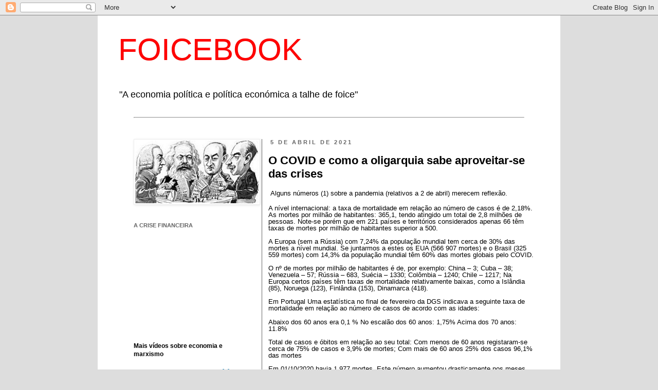

--- FILE ---
content_type: text/html; charset=UTF-8
request_url: https://foicebook.blogspot.com/2021/04/o-covid-e-como-oligarquia-sabe.html
body_size: 19667
content:
<!DOCTYPE html>
<html class='v2' dir='ltr' lang='pt-PT'>
<head>
<link href='https://www.blogger.com/static/v1/widgets/335934321-css_bundle_v2.css' rel='stylesheet' type='text/css'/>
<meta content='width=1100' name='viewport'/>
<meta content='text/html; charset=UTF-8' http-equiv='Content-Type'/>
<meta content='blogger' name='generator'/>
<link href='https://foicebook.blogspot.com/favicon.ico' rel='icon' type='image/x-icon'/>
<link href='http://foicebook.blogspot.com/2021/04/o-covid-e-como-oligarquia-sabe.html' rel='canonical'/>
<link rel="alternate" type="application/atom+xml" title="FOICEBOOK - Atom" href="https://foicebook.blogspot.com/feeds/posts/default" />
<link rel="alternate" type="application/rss+xml" title="FOICEBOOK - RSS" href="https://foicebook.blogspot.com/feeds/posts/default?alt=rss" />
<link rel="service.post" type="application/atom+xml" title="FOICEBOOK - Atom" href="https://www.blogger.com/feeds/6336206796491899872/posts/default" />

<link rel="alternate" type="application/atom+xml" title="FOICEBOOK - Atom" href="https://foicebook.blogspot.com/feeds/253915326192161538/comments/default" />
<!--Can't find substitution for tag [blog.ieCssRetrofitLinks]-->
<meta content='http://foicebook.blogspot.com/2021/04/o-covid-e-como-oligarquia-sabe.html' property='og:url'/>
<meta content='O COVID e como a oligarquia sabe aproveitar-se das crises' property='og:title'/>
<meta content='  Alguns números (1) sobre a pandemia (relativos a 2 de abril) merecem reflexão.  A  nível internacional: a  taxa de mortalidade em relação ...' property='og:description'/>
<title>FOICEBOOK: O COVID e como a oligarquia sabe aproveitar-se das crises</title>
<style id='page-skin-1' type='text/css'><!--
/*
-----------------------------------------------
Blogger Template Style
Name:     Simple
Designer: Josh Peterson
URL:      www.noaesthetic.com
----------------------------------------------- */
/* Variable definitions
====================
<Variable name="keycolor" description="Main Color" type="color" default="#66bbdd"/>
<Group description="Page Text" selector="body">
<Variable name="body.font" description="Font" type="font"
default="normal normal 12px Arial, Tahoma, Helvetica, FreeSans, sans-serif"/>
<Variable name="body.text.color" description="Text Color" type="color" default="#222222"/>
</Group>
<Group description="Backgrounds" selector=".body-fauxcolumns-outer">
<Variable name="body.background.color" description="Outer Background" type="color" default="#66bbdd"/>
<Variable name="content.background.color" description="Main Background" type="color" default="#ffffff"/>
<Variable name="header.background.color" description="Header Background" type="color" default="transparent"/>
</Group>
<Group description="Links" selector=".main-outer">
<Variable name="link.color" description="Link Color" type="color" default="#2288bb"/>
<Variable name="link.visited.color" description="Visited Color" type="color" default="#888888"/>
<Variable name="link.hover.color" description="Hover Color" type="color" default="#33aaff"/>
</Group>
<Group description="Blog Title" selector=".header h1">
<Variable name="header.font" description="Font" type="font"
default="normal normal 60px Arial, Tahoma, Helvetica, FreeSans, sans-serif"/>
<Variable name="header.text.color" description="Title Color" type="color" default="#3399bb" />
</Group>
<Group description="Blog Description" selector=".header .description">
<Variable name="description.text.color" description="Description Color" type="color"
default="#777777" />
</Group>
<Group description="Tabs Text" selector=".tabs-inner .widget li a">
<Variable name="tabs.font" description="Font" type="font"
default="normal normal 14px Arial, Tahoma, Helvetica, FreeSans, sans-serif"/>
<Variable name="tabs.text.color" description="Text Color" type="color" default="#999999"/>
<Variable name="tabs.selected.text.color" description="Selected Color" type="color" default="#000000"/>
</Group>
<Group description="Tabs Background" selector=".tabs-outer .PageList">
<Variable name="tabs.background.color" description="Background Color" type="color" default="#f5f5f5"/>
<Variable name="tabs.selected.background.color" description="Selected Color" type="color" default="#eeeeee"/>
</Group>
<Group description="Post Title" selector="h3.post-title, .comments h4">
<Variable name="post.title.font" description="Font" type="font"
default="normal normal 22px Arial, Tahoma, Helvetica, FreeSans, sans-serif"/>
</Group>
<Group description="Date Header" selector=".date-header">
<Variable name="date.header.color" description="Text Color" type="color"
default="#000000"/>
<Variable name="date.header.background.color" description="Background Color" type="color"
default="transparent"/>
</Group>
<Group description="Post Footer" selector=".post-footer">
<Variable name="post.footer.text.color" description="Text Color" type="color" default="#666666"/>
<Variable name="post.footer.background.color" description="Background Color" type="color"
default="#f9f9f9"/>
<Variable name="post.footer.border.color" description="Shadow Color" type="color" default="#eeeeee"/>
</Group>
<Group description="Gadgets" selector="h2">
<Variable name="widget.title.font" description="Title Font" type="font"
default="normal bold 11px Arial, Tahoma, Helvetica, FreeSans, sans-serif"/>
<Variable name="widget.title.text.color" description="Title Color" type="color" default="#000000"/>
<Variable name="widget.alternate.text.color" description="Alternate Color" type="color" default="#999999"/>
</Group>
<Group description="Images" selector=".main-inner">
<Variable name="image.background.color" description="Background Color" type="color" default="#ffffff"/>
<Variable name="image.border.color" description="Border Color" type="color" default="#eeeeee"/>
<Variable name="image.text.color" description="Caption Text Color" type="color" default="#000000"/>
</Group>
<Group description="Accents" selector=".content-inner">
<Variable name="body.rule.color" description="Separator Line Color" type="color" default="#eeeeee"/>
<Variable name="tabs.border.color" description="Tabs Border Color" type="color" default="#666666"/>
</Group>
<Variable name="body.background" description="Body Background" type="background"
color="#dddddd" default="$(color) none repeat scroll top left"/>
<Variable name="body.background.override" description="Body Background Override" type="string" default=""/>
<Variable name="body.background.gradient.cap" description="Body Gradient Cap" type="url"
default="url(//www.blogblog.com/1kt/simple/gradients_light.png)"/>
<Variable name="body.background.gradient.tile" description="Body Gradient Tile" type="url"
default="url(//www.blogblog.com/1kt/simple/body_gradient_tile_light.png)"/>
<Variable name="content.background.color.selector" description="Content Background Color Selector" type="string" default=".content-inner"/>
<Variable name="content.padding" description="Content Padding" type="length" default="10px"/>
<Variable name="content.padding.horizontal" description="Content Horizontal Padding" type="length" default="10px"/>
<Variable name="content.shadow.spread" description="Content Shadow Spread" type="length" default="40px"/>
<Variable name="content.shadow.spread.webkit" description="Content Shadow Spread (WebKit)" type="length" default="5px"/>
<Variable name="content.shadow.spread.ie" description="Content Shadow Spread (IE)" type="length" default="10px"/>
<Variable name="main.border.width" description="Main Border Width" type="length" default="0"/>
<Variable name="header.background.gradient" description="Header Gradient" type="url" default="none"/>
<Variable name="header.shadow.offset.left" description="Header Shadow Offset Left" type="length" default="-1px"/>
<Variable name="header.shadow.offset.top" description="Header Shadow Offset Top" type="length" default="-1px"/>
<Variable name="header.shadow.spread" description="Header Shadow Spread" type="length" default="1px"/>
<Variable name="header.padding" description="Header Padding" type="length" default="30px"/>
<Variable name="header.border.size" description="Header Border Size" type="length" default="1px"/>
<Variable name="header.bottom.border.size" description="Header Bottom Border Size" type="length" default="1px"/>
<Variable name="header.border.horizontalsize" description="Header Horizontal Border Size" type="length" default="0"/>
<Variable name="description.text.size" description="Description Text Size" type="string" default="140%"/>
<Variable name="tabs.margin.top" description="Tabs Margin Top" type="length" default="0" />
<Variable name="tabs.margin.side" description="Tabs Side Margin" type="length" default="30px" />
<Variable name="tabs.background.gradient" description="Tabs Background Gradient" type="url"
default="url(//www.blogblog.com/1kt/simple/gradients_light.png)"/>
<Variable name="tabs.border.width" description="Tabs Border Width" type="length" default="1px"/>
<Variable name="tabs.bevel.border.width" description="Tabs Bevel Border Width" type="length" default="1px"/>
<Variable name="date.header.padding" description="Date Header Padding" type="string" default="inherit"/>
<Variable name="date.header.letterspacing" description="Date Header Letter Spacing" type="string" default="inherit"/>
<Variable name="date.header.margin" description="Date Header Margin" type="string" default="inherit"/>
<Variable name="post.margin.bottom" description="Post Bottom Margin" type="length" default="25px"/>
<Variable name="image.border.small.size" description="Image Border Small Size" type="length" default="2px"/>
<Variable name="image.border.large.size" description="Image Border Large Size" type="length" default="5px"/>
<Variable name="page.width.selector" description="Page Width Selector" type="string" default=".region-inner"/>
<Variable name="page.width" description="Page Width" type="string" default="auto"/>
<Variable name="main.section.margin" description="Main Section Margin" type="length" default="15px"/>
<Variable name="main.padding" description="Main Padding" type="length" default="15px"/>
<Variable name="main.padding.top" description="Main Padding Top" type="length" default="30px"/>
<Variable name="main.padding.bottom" description="Main Padding Bottom" type="length" default="30px"/>
<Variable name="paging.background"
color="#ffffff"
description="Background of blog paging area" type="background"
default="transparent none no-repeat scroll top center"/>
<Variable name="footer.bevel" description="Bevel border length of footer" type="length" default="0"/>
<Variable name="mobile.background.overlay" description="Mobile Background Overlay" type="string"
default="transparent none repeat scroll top left"/>
<Variable name="mobile.background.size" description="Mobile Background Size" type="string" default="auto"/>
<Variable name="mobile.button.color" description="Mobile Button Color" type="color" default="#ffffff" />
<Variable name="startSide" description="Side where text starts in blog language" type="automatic" default="left"/>
<Variable name="endSide" description="Side where text ends in blog language" type="automatic" default="right"/>
*/
/* Content
----------------------------------------------- */
body, .body-fauxcolumn-outer {
font: normal normal 12px 'Trebuchet MS', Trebuchet, Verdana, sans-serif;
color: #000000;
background: #dddddd none repeat scroll top left;
padding: 0 0 0 0;
}
html body .region-inner {
min-width: 0;
max-width: 100%;
width: auto;
}
a:link {
text-decoration:none;
color: #2288bb;
}
a:visited {
text-decoration:none;
color: #888888;
}
a:hover {
text-decoration:underline;
color: #33aaff;
}
.body-fauxcolumn-outer .fauxcolumn-inner {
background: transparent none repeat scroll top left;
_background-image: none;
}
.body-fauxcolumn-outer .cap-top {
position: absolute;
z-index: 1;
height: 400px;
width: 100%;
background: #dddddd none repeat scroll top left;
}
.body-fauxcolumn-outer .cap-top .cap-left {
width: 100%;
background: transparent none repeat-x scroll top left;
_background-image: none;
}
.content-outer {
-moz-box-shadow: 0 0 0 rgba(0, 0, 0, .15);
-webkit-box-shadow: 0 0 0 rgba(0, 0, 0, .15);
-goog-ms-box-shadow: 0 0 0 #333333;
box-shadow: 0 0 0 rgba(0, 0, 0, .15);
margin-bottom: 1px;
}
.content-inner {
padding: 10px 40px;
}
.content-inner {
background-color: #ffffff;
}
/* Header
----------------------------------------------- */
.header-outer {
background: transparent none repeat-x scroll 0 -400px;
_background-image: none;
}
.Header h1 {
font: normal normal 60px 'Trebuchet MS',Trebuchet,Verdana,sans-serif;
color: #ff0000;
text-shadow: 0 0 0 rgba(0, 0, 0, .2);
}
.Header h1 a {
color: #ff0000;
}
.Header .description {
font-size: 18px;
color: #000000;
}
.header-inner .Header .titlewrapper {
padding: 22px 0;
}
.header-inner .Header .descriptionwrapper {
padding: 0 0;
}
/* Tabs
----------------------------------------------- */
.tabs-inner .section:first-child {
border-top: 0 solid #dddddd;
}
.tabs-inner .section:first-child ul {
margin-top: -1px;
border-top: 1px solid #dddddd;
border-left: 1px solid #dddddd;
border-right: 1px solid #dddddd;
}
.tabs-inner .widget ul {
background: #ffffff none repeat-x scroll 0 -800px;
_background-image: none;
border-bottom: 1px solid #dddddd;
margin-top: 0;
margin-left: -30px;
margin-right: -30px;
}
.tabs-inner .widget li a {
display: inline-block;
padding: .6em 1em;
font: normal normal 12px 'Trebuchet MS', Trebuchet, Verdana, sans-serif;
color: #000000;
border-left: 1px solid #ffffff;
border-right: 1px solid #dddddd;
}
.tabs-inner .widget li:first-child a {
border-left: none;
}
.tabs-inner .widget li.selected a, .tabs-inner .widget li a:hover {
color: #000000;
background-color: #eeeeee;
text-decoration: none;
}
/* Columns
----------------------------------------------- */
.main-outer {
border-top: 0 solid #666666;
}
.fauxcolumn-left-outer .fauxcolumn-inner {
border-right: 1px solid #666666;
}
.fauxcolumn-right-outer .fauxcolumn-inner {
border-left: 1px solid #666666;
}
/* Headings
----------------------------------------------- */
h2 {
margin: 0 0 1em 0;
font: normal bold 11px 'Trebuchet MS',Trebuchet,Verdana,sans-serif;
color: #666666;
text-transform: uppercase;
}
/* Widgets
----------------------------------------------- */
.widget .zippy {
color: #dddddd;
text-shadow: 2px 2px 1px rgba(0, 0, 0, .1);
}
.widget .popular-posts ul {
list-style: none;
}
/* Posts
----------------------------------------------- */
.date-header span {
background-color: transparent;
color: #666666;
padding: 0.4em;
letter-spacing: 3px;
margin: inherit;
}
.main-inner {
padding-top: 35px;
padding-bottom: 65px;
}
.main-inner .column-center-inner {
padding: 0 0;
}
.main-inner .column-center-inner .section {
margin: 0 1em;
}
.post {
margin: 0 0 45px 0;
}
h3.post-title, .comments h4 {
font: normal bold 22px 'Trebuchet MS',Trebuchet,Verdana,sans-serif;
margin: .75em 0 0;
}
.post-body {
font-size: 110%;
line-height: 1.4;
position: relative;
}
.post-body img, .post-body .tr-caption-container, .Profile img, .Image img,
.BlogList .item-thumbnail img {
padding: 2px;
background: #ffffff;
border: 1px solid #eeeeee;
-moz-box-shadow: 1px 1px 5px rgba(0, 0, 0, .1);
-webkit-box-shadow: 1px 1px 5px rgba(0, 0, 0, .1);
box-shadow: 1px 1px 5px rgba(0, 0, 0, .1);
}
.post-body img, .post-body .tr-caption-container {
padding: 5px;
}
.post-body .tr-caption-container {
color: #666666;
}
.post-body .tr-caption-container img {
padding: 0;
background: transparent;
border: none;
-moz-box-shadow: 0 0 0 rgba(0, 0, 0, .1);
-webkit-box-shadow: 0 0 0 rgba(0, 0, 0, .1);
box-shadow: 0 0 0 rgba(0, 0, 0, .1);
}
.post-header {
margin: 0 0 1.5em;
line-height: 1.6;
font-size: 90%;
}
.post-footer {
margin: 20px -2px 0;
padding: 5px 10px;
color: #666666;
background-color: #eeeeee;
border-bottom: 1px solid #eeeeee;
line-height: 1.6;
font-size: 90%;
}
#comments .comment-author {
padding-top: 1.5em;
border-top: 1px solid #666666;
background-position: 0 1.5em;
}
#comments .comment-author:first-child {
padding-top: 0;
border-top: none;
}
.avatar-image-container {
margin: .2em 0 0;
}
#comments .avatar-image-container img {
border: 1px solid #eeeeee;
}
/* Comments
----------------------------------------------- */
.comments .comments-content .icon.blog-author {
background-repeat: no-repeat;
background-image: url([data-uri]);
}
.comments .comments-content .loadmore a {
border-top: 1px solid #dddddd;
border-bottom: 1px solid #dddddd;
}
.comments .comment-thread.inline-thread {
background-color: #eeeeee;
}
.comments .continue {
border-top: 2px solid #dddddd;
}
/* Accents
---------------------------------------------- */
.section-columns td.columns-cell {
border-left: 1px solid #666666;
}
.blog-pager {
background: transparent url(//www.blogblog.com/1kt/simple/paging_dot.png) repeat-x scroll top center;
}
.blog-pager-older-link, .home-link,
.blog-pager-newer-link {
background-color: #ffffff;
padding: 5px;
}
.footer-outer {
border-top: 1px dashed #bbbbbb;
}
/* Mobile
----------------------------------------------- */
body.mobile  {
background-size: auto;
}
.mobile .body-fauxcolumn-outer {
background: transparent none repeat scroll top left;
}
.mobile .body-fauxcolumn-outer .cap-top {
background-size: 100% auto;
}
.mobile .content-outer {
-webkit-box-shadow: 0 0 3px rgba(0, 0, 0, .15);
box-shadow: 0 0 3px rgba(0, 0, 0, .15);
padding: 0 0;
}
body.mobile .AdSense {
margin: 0 -0;
}
.mobile .tabs-inner .widget ul {
margin-left: 0;
margin-right: 0;
}
.mobile .post {
margin: 0;
}
.mobile .main-inner .column-center-inner .section {
margin: 0;
}
.mobile .date-header span {
padding: 0.1em 10px;
margin: 0 -10px;
}
.mobile h3.post-title {
margin: 0;
}
.mobile .blog-pager {
background: transparent none no-repeat scroll top center;
}
.mobile .footer-outer {
border-top: none;
}
.mobile .main-inner, .mobile .footer-inner {
background-color: #ffffff;
}
.mobile-index-contents {
color: #000000;
}
.mobile-link-button {
background-color: #2288bb;
}
.mobile-link-button a:link, .mobile-link-button a:visited {
color: #ffffff;
}
.mobile .tabs-inner .section:first-child {
border-top: none;
}
.mobile .tabs-inner .PageList .widget-content {
background-color: #eeeeee;
color: #000000;
border-top: 1px solid #dddddd;
border-bottom: 1px solid #dddddd;
}
.mobile .tabs-inner .PageList .widget-content .pagelist-arrow {
border-left: 1px solid #dddddd;
}

--></style>
<style id='template-skin-1' type='text/css'><!--
body {
min-width: 900px;
}
.content-outer, .content-fauxcolumn-outer, .region-inner {
min-width: 900px;
max-width: 900px;
_width: 900px;
}
.main-inner .columns {
padding-left: 280px;
padding-right: 0px;
}
.main-inner .fauxcolumn-center-outer {
left: 280px;
right: 0px;
/* IE6 does not respect left and right together */
_width: expression(this.parentNode.offsetWidth -
parseInt("280px") -
parseInt("0px") + 'px');
}
.main-inner .fauxcolumn-left-outer {
width: 280px;
}
.main-inner .fauxcolumn-right-outer {
width: 0px;
}
.main-inner .column-left-outer {
width: 280px;
right: 100%;
margin-left: -280px;
}
.main-inner .column-right-outer {
width: 0px;
margin-right: -0px;
}
#layout {
min-width: 0;
}
#layout .content-outer {
min-width: 0;
width: 800px;
}
#layout .region-inner {
min-width: 0;
width: auto;
}
body#layout div.add_widget {
padding: 8px;
}
body#layout div.add_widget a {
margin-left: 32px;
}
--></style>
<link href='https://www.blogger.com/dyn-css/authorization.css?targetBlogID=6336206796491899872&amp;zx=f4482cd4-abc5-431f-906e-afb6fd62dc46' media='none' onload='if(media!=&#39;all&#39;)media=&#39;all&#39;' rel='stylesheet'/><noscript><link href='https://www.blogger.com/dyn-css/authorization.css?targetBlogID=6336206796491899872&amp;zx=f4482cd4-abc5-431f-906e-afb6fd62dc46' rel='stylesheet'/></noscript>
<meta name='google-adsense-platform-account' content='ca-host-pub-1556223355139109'/>
<meta name='google-adsense-platform-domain' content='blogspot.com'/>

</head>
<body class='loading'>
<div class='navbar section' id='navbar' name='Navbar'><div class='widget Navbar' data-version='1' id='Navbar1'><script type="text/javascript">
    function setAttributeOnload(object, attribute, val) {
      if(window.addEventListener) {
        window.addEventListener('load',
          function(){ object[attribute] = val; }, false);
      } else {
        window.attachEvent('onload', function(){ object[attribute] = val; });
      }
    }
  </script>
<div id="navbar-iframe-container"></div>
<script type="text/javascript" src="https://apis.google.com/js/platform.js"></script>
<script type="text/javascript">
      gapi.load("gapi.iframes:gapi.iframes.style.bubble", function() {
        if (gapi.iframes && gapi.iframes.getContext) {
          gapi.iframes.getContext().openChild({
              url: 'https://www.blogger.com/navbar/6336206796491899872?po\x3d253915326192161538\x26origin\x3dhttps://foicebook.blogspot.com',
              where: document.getElementById("navbar-iframe-container"),
              id: "navbar-iframe"
          });
        }
      });
    </script><script type="text/javascript">
(function() {
var script = document.createElement('script');
script.type = 'text/javascript';
script.src = '//pagead2.googlesyndication.com/pagead/js/google_top_exp.js';
var head = document.getElementsByTagName('head')[0];
if (head) {
head.appendChild(script);
}})();
</script>
</div></div>
<div class='body-fauxcolumns'>
<div class='fauxcolumn-outer body-fauxcolumn-outer'>
<div class='cap-top'>
<div class='cap-left'></div>
<div class='cap-right'></div>
</div>
<div class='fauxborder-left'>
<div class='fauxborder-right'></div>
<div class='fauxcolumn-inner'>
</div>
</div>
<div class='cap-bottom'>
<div class='cap-left'></div>
<div class='cap-right'></div>
</div>
</div>
</div>
<div class='content'>
<div class='content-fauxcolumns'>
<div class='fauxcolumn-outer content-fauxcolumn-outer'>
<div class='cap-top'>
<div class='cap-left'></div>
<div class='cap-right'></div>
</div>
<div class='fauxborder-left'>
<div class='fauxborder-right'></div>
<div class='fauxcolumn-inner'>
</div>
</div>
<div class='cap-bottom'>
<div class='cap-left'></div>
<div class='cap-right'></div>
</div>
</div>
</div>
<div class='content-outer'>
<div class='content-cap-top cap-top'>
<div class='cap-left'></div>
<div class='cap-right'></div>
</div>
<div class='fauxborder-left content-fauxborder-left'>
<div class='fauxborder-right content-fauxborder-right'></div>
<div class='content-inner'>
<header>
<div class='header-outer'>
<div class='header-cap-top cap-top'>
<div class='cap-left'></div>
<div class='cap-right'></div>
</div>
<div class='fauxborder-left header-fauxborder-left'>
<div class='fauxborder-right header-fauxborder-right'></div>
<div class='region-inner header-inner'>
<div class='header section' id='header' name='Cabeçalho'><div class='widget Header' data-version='1' id='Header1'>
<div id='header-inner'>
<div class='titlewrapper'>
<h1 class='title'>
<a href='https://foicebook.blogspot.com/'>
FOICEBOOK
</a>
</h1>
</div>
<div class='descriptionwrapper'>
<p class='description'><span>"A economia política e política económica a talhe de foice"</span></p>
</div>
</div>
</div></div>
</div>
</div>
<div class='header-cap-bottom cap-bottom'>
<div class='cap-left'></div>
<div class='cap-right'></div>
</div>
</div>
</header>
<div class='tabs-outer'>
<div class='tabs-cap-top cap-top'>
<div class='cap-left'></div>
<div class='cap-right'></div>
</div>
<div class='fauxborder-left tabs-fauxborder-left'>
<div class='fauxborder-right tabs-fauxborder-right'></div>
<div class='region-inner tabs-inner'>
<div class='tabs section' id='crosscol' name='Entre colunas'><div class='widget HTML' data-version='1' id='HTML1'>
<h2 class='title'>Linha de separação</h2>
<div class='widget-content'>
<hr /> 
</div>
<div class='clear'></div>
</div></div>
<div class='tabs no-items section' id='crosscol-overflow' name='Cross-Column 2'></div>
</div>
</div>
<div class='tabs-cap-bottom cap-bottom'>
<div class='cap-left'></div>
<div class='cap-right'></div>
</div>
</div>
<div class='main-outer'>
<div class='main-cap-top cap-top'>
<div class='cap-left'></div>
<div class='cap-right'></div>
</div>
<div class='fauxborder-left main-fauxborder-left'>
<div class='fauxborder-right main-fauxborder-right'></div>
<div class='region-inner main-inner'>
<div class='columns fauxcolumns'>
<div class='fauxcolumn-outer fauxcolumn-center-outer'>
<div class='cap-top'>
<div class='cap-left'></div>
<div class='cap-right'></div>
</div>
<div class='fauxborder-left'>
<div class='fauxborder-right'></div>
<div class='fauxcolumn-inner'>
</div>
</div>
<div class='cap-bottom'>
<div class='cap-left'></div>
<div class='cap-right'></div>
</div>
</div>
<div class='fauxcolumn-outer fauxcolumn-left-outer'>
<div class='cap-top'>
<div class='cap-left'></div>
<div class='cap-right'></div>
</div>
<div class='fauxborder-left'>
<div class='fauxborder-right'></div>
<div class='fauxcolumn-inner'>
</div>
</div>
<div class='cap-bottom'>
<div class='cap-left'></div>
<div class='cap-right'></div>
</div>
</div>
<div class='fauxcolumn-outer fauxcolumn-right-outer'>
<div class='cap-top'>
<div class='cap-left'></div>
<div class='cap-right'></div>
</div>
<div class='fauxborder-left'>
<div class='fauxborder-right'></div>
<div class='fauxcolumn-inner'>
</div>
</div>
<div class='cap-bottom'>
<div class='cap-left'></div>
<div class='cap-right'></div>
</div>
</div>
<!-- corrects IE6 width calculation -->
<div class='columns-inner'>
<div class='column-center-outer'>
<div class='column-center-inner'>
<div class='main section' id='main' name='Principal'><div class='widget Blog' data-version='1' id='Blog1'>
<div class='blog-posts hfeed'>

          <div class="date-outer">
        
<h2 class='date-header'><span>5 de abril de 2021</span></h2>

          <div class="date-posts">
        
<div class='post-outer'>
<div class='post hentry uncustomized-post-template' itemprop='blogPost' itemscope='itemscope' itemtype='http://schema.org/BlogPosting'>
<meta content='6336206796491899872' itemprop='blogId'/>
<meta content='253915326192161538' itemprop='postId'/>
<a name='253915326192161538'></a>
<h3 class='post-title entry-title' itemprop='name'>
O COVID e como a oligarquia sabe aproveitar-se das crises
</h3>
<div class='post-header'>
<div class='post-header-line-1'></div>
</div>
<div class='post-body entry-content' id='post-body-253915326192161538' itemprop='description articleBody'>
<p>&nbsp;<span style="font-family: Arial, sans-serif;">Alguns
números (1) sobre a pandemia (relativos a 2 de abril) merecem reflexão.</span></p>
<p style="line-height: 100%; margin-bottom: 0.1cm;"><span style="font-family: Arial, sans-serif;">A</span><span style="font-family: Arial, sans-serif;">
nível internacional: </span><span style="font-family: Arial, sans-serif;">a</span><span style="font-family: Arial, sans-serif;">
taxa de mortalidade </span><span style="font-family: Arial, sans-serif;">em relação
ao número de casos </span><span style="font-family: Arial, sans-serif;">é de
2,18%. </span><span style="font-family: Arial, sans-serif;">As mortes </span><span style="font-family: Arial, sans-serif;">por
milhão de habitantes: 365,1, </span><span style="font-family: Arial, sans-serif;">tendo
atingido um total de 2,8 milhões de pessoas. </span><span style="font-family: Arial, sans-serif;">Note-se
</span><span style="font-family: Arial, sans-serif;">porém </span><span style="font-family: Arial, sans-serif;">que
em 221 países e territórios considerados </span><span style="font-family: Arial, sans-serif;">apenas
66 têm taxas de mortes po</span><span style="font-family: Arial, sans-serif;">r</span><span style="font-family: Arial, sans-serif;">
milhão de habitantes superior a 500.</span></p><p style="line-height: 100%; margin-bottom: 0.1cm;"><span style="font-family: Arial, sans-serif;">A
Europa (sem a Rússia) com 7,24% da população mundial tem cerca de
30% das mortes a nível mundial. Se juntarmos a estes os EUA (566 907
mortes) e o Brasil (325 559 mortes) com 14,3% da população mundial
têm 60% das mortes globais pelo COVID.</span></p>
<p style="line-height: 100%; margin-bottom: 0.1cm;"><span style="font-family: Arial, sans-serif;">O
nº de mortes por milhão de habitantes é de, por exemplo:&nbsp;</span><span style="font-family: Arial, sans-serif;">China
&#8211; 3; Cuba &#8211; 38; Venezuela &#8211; 57; Rússia &#8211; 683, Suécia &#8211;
1330; Colômbia &#8211; 1240; Chile &#8211; 1217;&nbsp;</span><span style="font-family: Arial, sans-serif;">Na
Europa certos países têm taxas de mortalidade relativamente baixas,
como a Islândia (85), Noruega (123), Finlândia (153), Dinamarca
(418).</span></p><p style="line-height: 100%; margin-bottom: 0.1cm;"><span style="font-family: Arial, sans-serif;">Em
Portugal&nbsp;</span><span style="font-family: Arial, sans-serif;">Uma
estatística no final de fevereiro da DGS indicava a seguinte taxa de
mortalidade em relação ao número de casos de acordo com as idades:</span></p>
<p style="line-height: 100%; margin-bottom: 0.1cm;"><span style="font-family: Arial, sans-serif;">Abaixo
dos 60 anos era 0,1 %&nbsp;</span><span style="font-family: Arial, sans-serif;">No
escalão dos 60 anos: 1,75%&nbsp;</span><span style="font-family: Arial, sans-serif;">Acima
dos 70 anos: 11.8%</span></p>
<p style="line-height: 100%; margin-bottom: 0.1cm;"><span style="font-family: Arial, sans-serif;">T</span><span style="font-family: Arial, sans-serif;">otal
de casos e óbitos </span><span style="font-family: Arial, sans-serif;">em relação
ao seu total</span><span style="font-family: Arial, sans-serif;">:&nbsp;</span><span style="font-family: Arial, sans-serif;">Com
menos de 60 anos registaram-se </span><span style="font-family: Arial, sans-serif;">cerca
de 75% </span><span style="font-family: Arial, sans-serif;">de casos e 3,</span><span style="font-family: Arial, sans-serif;">9</span><span style="font-family: Arial, sans-serif;">%
de mortes;&nbsp;</span><span style="font-family: Arial, sans-serif;">Com
mais de 60 anos 25% dos casos 9</span><span style="font-family: Arial, sans-serif;">6,1</span><span style="font-family: Arial, sans-serif;">%
das mortes</span></p>
<p style="line-height: 100%; margin-bottom: 0.1cm;"><span style="font-family: Arial, sans-serif;">Em
01/10/2020 havia 1 977 mortes. Este número aumentou drasticamente
nos meses seguintes até março: </span><span style="font-family: Arial, sans-serif;">e</span><span style="font-family: Arial, sans-serif;">m
dois meses janeiro e fevereiro o </span><span style="font-family: Arial, sans-serif;">número</span><span style="font-family: Arial, sans-serif;">
de mortes foi 4,</span><span style="font-family: Arial, sans-serif;">7</span><span style="font-family: Arial, sans-serif;">
vezes o que tinha sido até outubro </span><span style="font-family: Arial, sans-serif;">tendo
morrido 9 379 pessoas, </span><span style="font-family: Arial, sans-serif;">atingindo
</span><span style="font-family: Arial, sans-serif;">no total </span><span style="font-family: Arial, sans-serif;">em
1 de março 16 351 mortes. Em março o nº de mortes reduziu-se para
508 no mês.</span></p>
<p style="line-height: 100%; margin-bottom: 0.1cm;"><span style="font-family: Arial, sans-serif;">Portugal
em número de mortes por milh</span><span style="font-family: Arial, sans-serif;">ão</span><span style="font-family: Arial, sans-serif;">
de habitantes est</span><span style="font-family: Arial, sans-serif;">eve</span><span style="font-family: Arial, sans-serif;">
em 7</span><span style="font-family: Arial, sans-serif;">º</span><span style="font-family: Arial, sans-serif;">
lugar, atualmente está em 15º, em outubro de 2020 estava em 35º.</span></p>
<p style="line-height: 100%; margin-bottom: 0.1cm;"><span style="font-family: arial;"><span style="border: none; display: inline-block; padding: 0cm;"><span><span style="font-variant-east-asian: normal; font-variant-numeric: normal;"><span style="color: black;"><span style="font-size: 12pt;">Em
10 anos o numero de grandes </span>farmacêuticas<span style="font-size: 12pt;">&nbsp;passou de 60 para 10. A
Pffizer, uma das mais poderosas,&nbsp;</span></span></span></span></span><span style="font-size: 12pt;"><span style="color: black;"><a href="https://rebelion.org/pfizer-o-como-sacar-provecho-de-una-pandemia/"><span style="text-decoration-line: none;"><u>em
20</u></span></a><a href="https://rebelion.org/pfizer-o-como-sacar-provecho-de-una-pandemia/">20
entregou 8 400 milhões de dólares </a><a href="https://rebelion.org/pfizer-o-como-sacar-provecho-de-una-pandemia/">em
dividendos</a>&nbsp;</span></span></span><strong style="font-size: 12pt;"><span style="font-variant-east-asian: normal; font-variant-numeric: normal;"><span style="color: black; font-family: arial;"><span style="font-weight: normal;">aos seus acionistas. Apenas com a venda da vacina prevê obter um
lucro de 4 000 milhões de dólares.</span></span></span></strong></p>
<p style="line-height: 100%; margin-bottom: 0cm;"><span style="font-size: small;"><span style="font-family: Arial, sans-serif;">Que
seria desta UE </span><span style="font-family: Arial, sans-serif;">(da concorrência
livre e não falseada) </span><span style="font-family: Arial, sans-serif;">se por
alguma razão fosse reduzir estas tão &#8220;louváveis&#8221; perspetivas.
A saúde dos cidadãos não </span><span style="font-family: Arial, sans-serif;">está
acima dos lucros, mas só os do grande capital...</span></span></p>
<p style="line-height: 100%; margin-bottom: 0cm; orphans: 2; widows: 2;">
<a href="../../../../Documents/BLOG/FOICEBOOK/2021/As%20euphoria%20on%20Wall%20Street%20sends%20stock%20prices%20to%20astronomical%20heights,%20Main%20Street%20remains%20in%20crisis,%20with%20roughly%208%20million%20Americans%20joining%20the%20ranks%20of%20the%20poor%20since%20June.%20%E2%80%93%20Investment%20Watch%20(investmentwatchblog.com)"><span style="font-family: arial;">Enquanto
a euforia em Wall Street </span></a><span style="color: black;"><span style="font-size: small;"><span lang="pt-PT"><span style="font-style: normal;"><span style="font-family: arial;">eleva
os</span><span style="font-family: Arial, sans-serif;"> preços das ações a alturas astronómicas, 8 milhões de
americanos ingressa</span></span></span></span></span><span style="color: black;"><span style="font-family: Arial, sans-serif;"><span style="font-size: small;"><span lang="pt-PT"><span style="font-style: normal;">ram</span></span></span></span></span><span style="color: black;"><span style="font-family: Arial, sans-serif;"><span style="font-size: small;"><span lang="pt-PT"><span style="font-style: normal;">
nas fileiras </span></span></span></span></span><span style="color: black;"><span style="font-family: Arial, sans-serif;"><span style="font-size: small;"><span lang="pt-PT"><span style="font-style: normal;">da</span></span></span></span></span><span style="color: black;"><span style="font-family: Arial, sans-serif;"><span style="font-size: small;"><span lang="pt-PT"><span style="font-style: normal;">
pobre</span></span></span></span></span><span style="color: black;"><span style="font-family: Arial, sans-serif;"><span style="font-size: small;"><span lang="pt-PT"><span style="font-style: normal;">za</span></span></span></span></span><span style="color: black;"><span style="font-family: Arial, sans-serif;"><span style="font-size: small;"><span lang="pt-PT"><span style="font-style: normal;">
</span></span></span></span></span><span style="color: black;"><span style="font-family: Arial, sans-serif;"><span style="font-size: small;"><span lang="pt-PT"><span style="font-style: normal;">no
2º semestre de 2020, </span></span></span></span></span><span style="color: black;"><span style="font-family: Arial, sans-serif;"><span style="font-size: small;"><span lang="pt-PT"><span style="font-style: normal;">têm
agora que alinhar</span></span></span></span></span><span style="color: black;"><span style="font-family: Arial, sans-serif;"><span style="font-size: small;"><span lang="pt-PT"><span style="font-style: normal;">
pacientemente </span></span></span></span></span><span style="color: black;"><span style="font-family: Arial, sans-serif;"><span style="font-size: small;"><span lang="pt-PT"><span style="font-style: normal;">nas</span></span></span></span></span><span style="color: black;"><span style="font-family: Arial, sans-serif;"><span style="font-size: small;"><span lang="pt-PT"><span style="font-style: normal;">
fila</span></span></span></span></span><span style="color: black;"><span style="font-family: Arial, sans-serif;"><span style="font-size: small;"><span lang="pt-PT"><span style="font-style: normal;">s</span></span></span></span></span><span style="color: black;"><span style="font-family: Arial, sans-serif;"><span style="font-size: small;"><span lang="pt-PT"><span style="font-style: normal;">
</span></span></span></span></span><span style="color: black;"><span style="font-family: Arial, sans-serif;"><span style="font-size: small;"><span lang="pt-PT"><span style="font-style: normal;">de
apoio alimentar</span></span></span></span></span><span style="color: black;"><span style="font-family: Arial, sans-serif;"><span style="font-size: small;"><span lang="pt-PT"><span style="font-style: normal;">
- depois de perder</span></span></span></span></span><span style="color: black;"><span style="font-family: Arial, sans-serif;"><span style="font-size: small;"><span lang="pt-PT"><span style="font-style: normal;">em
a</span></span></span></span></span><span style="color: black;"><span style="font-family: Arial, sans-serif;"><span style="font-size: small;"><span lang="pt-PT"><span style="font-style: normal;">
sua capacidade de se sustentar</span></span></span></span></span><span style="color: black;"><span style="font-family: Arial, sans-serif;"><span style="font-size: small;"><span lang="pt-PT"><span style="font-style: normal;">em</span></span></span></span></span><span style="color: black;"><span style="font-family: Arial, sans-serif;"><span style="font-size: small;"><span lang="pt-PT"><span style="font-style: normal;">
e, muitas vezes, </span></span></span></span></span><span style="color: black;"><span style="font-family: Arial, sans-serif;"><span style="font-size: small;"><span lang="pt-PT"><span style="font-style: normal;">um</span></span></span></span></span><span style="color: black;"><span style="font-family: Arial, sans-serif;"><span style="font-size: small;"><span lang="pt-PT"><span style="font-style: normal;">
teto </span></span></span></span></span><span style="color: black;"><span style="font-family: Arial, sans-serif;"><span style="font-size: small;"><span lang="pt-PT"><span style="font-style: normal;">para
se abrigarem.</span></span></span></span></span></p>
<p style="line-height: 100%; margin-bottom: 0cm; orphans: 2; widows: 2;">
<strong><span style="font-variant: normal;"><span style="color: #222222;"><span style="font-family: Arial, sans-serif;"><span style="font-size: small;"><span style="letter-spacing: normal;"><span lang="pt-PT"><span style="font-style: normal;"><span style="font-weight: normal;">O
coronavírus destruiu vidas, economias e pequenos negócios, - mas o
ano não foi um fracasso financeiro para todos. Entre meados de março
e 22 de dezembro, os</span></span></span></span></span></span></span></span></strong><strong><span style="font-variant: normal;"><span style="color: #3465a4;"><span style="font-family: Arial, sans-serif;"><span style="font-size: small;"><span style="letter-spacing: normal;"><span lang="pt-PT"><span style="font-style: normal;"><span style="font-weight: normal;">
</span></span></span></span></span></span></span></span></strong><strong><a href="https://www.nbcnews.com/business/business-news/wall-street-s-best-year-ever-why-pandemic-has-been-n1252512?cid=sm_npd_nn_tw_ma"><span style="color: #3465a4;"><span style="font-family: Arial, sans-serif;"><span style="font-weight: normal;">Estados
Unidos </span></span></span></a></strong><strong><a href="https://www.nbcnews.com/business/business-news/wall-street-s-best-year-ever-why-pandemic-has-been-n1252512?cid=sm_npd_nn_tw_ma"><span style="font-variant: normal;"><span style="color: #5983b0;"><span style="font-family: Arial, sans-serif;"><span style="font-size: small;"><span style="letter-spacing: normal;"><span lang="pt-PT"><span style="font-style: normal;"><span style="font-weight: normal;">criaram</span></span></span></span></span></span></span></span></a></strong><strong><a href="https://www.nbcnews.com/business/business-news/wall-street-s-best-year-ever-why-pandemic-has-been-n1252512?cid=sm_npd_nn_tw_ma"><span style="font-variant: normal;"><span style="color: #5983b0;"><span style="font-family: Arial, sans-serif;"><span style="font-size: small;"><span style="letter-spacing: normal;"><span lang="pt-PT"><span style="font-style: normal;"><span style="font-weight: normal;">
56 novos </span></span></span></span></span></span></span></span></a></strong><strong><a href="https://www.nbcnews.com/business/business-news/wall-street-s-best-year-ever-why-pandemic-has-been-n1252512?cid=sm_npd_nn_tw_ma"><span style="font-variant: normal;"><span style="color: #5983b0;"><span style="font-family: Arial, sans-serif;"><span style="font-size: small;"><span style="letter-spacing: normal;"><span lang="pt-PT"><span style="font-style: normal;"><span style="font-weight: normal;">ultrarricos</span></span></span></span></span></span></span></span></a></strong><strong><span style="font-variant: normal;"><span style="color: #222222;"><span style="font-family: Arial, sans-serif;"><span style="font-size: small;"><span style="letter-spacing: normal;"><span lang="pt-PT"><span style="font-style: normal;"><span style="font-weight: normal;">
(</span></span></span></span></span></span></span></span></strong><strong><span style="font-variant: normal;"><span style="color: #222222;"><span style="font-family: Arial, sans-serif;"><span style="font-size: small;"><span style="letter-spacing: normal;"><span lang="pt-PT"><span style="font-style: normal;"><span style="font-weight: normal;">os
</span></span></span></span></span></span></span></span></strong><strong><span style="font-variant: normal;"><span style="color: #222222;"><span style="font-family: Arial, sans-serif;"><span style="font-size: small;"><span style="letter-spacing: normal;"><span lang="pt-PT"><i><span style="font-weight: normal;">bilionários</span></i></span></span></span></span></span></span></strong><strong><span style="font-variant: normal;"><span style="color: #222222;"><span style="font-family: Arial, sans-serif;"><span style="font-size: small;"><span style="letter-spacing: normal;"><span lang="pt-PT"><span style="font-style: normal;"><span style="font-weight: normal;">)</span></span></span></span></span></span></span></span></strong><strong><span style="font-variant: normal;"><span style="color: #222222;"><span style="font-family: Arial, sans-serif;"><span style="font-size: small;"><span style="letter-spacing: normal;"><span lang="pt-PT"><span style="font-style: normal;"><span style="font-weight: normal;">,
de acordo com o Institute for Policy Studies, elevando o total para
659. A riqueza mantida por </span></span></span></span></span></span></span></span></strong><strong><span style="font-variant: normal;"><span style="color: #222222;"><span style="font-family: Arial, sans-serif;"><span style="font-size: small;"><span style="letter-spacing: normal;"><span lang="pt-PT"><span style="font-style: normal;"><span style="font-weight: normal;">este</span></span></span></span></span></span></span></span></strong><strong><span style="font-variant: normal;"><span style="color: #222222;"><span style="font-family: Arial, sans-serif;"><span style="font-size: small;"><span style="letter-spacing: normal;"><span lang="pt-PT"><span style="font-style: normal;"><span style="font-weight: normal;">
grupo </span></span></span></span></span></span></span></span></strong><strong><span style="font-variant: normal;"><span style="color: #222222;"><span style="font-family: Arial, sans-serif;"><span style="font-size: small;"><span style="letter-spacing: normal;"><span lang="pt-PT"><span style="font-style: normal;"><span style="font-weight: normal;">aumentou</span></span></span></span></span></span></span></span></strong><strong><span style="font-variant: normal;"><span style="color: #222222;"><span style="font-family: Arial, sans-serif;"><span style="font-size: small;"><span style="letter-spacing: normal;"><span lang="pt-PT"><span style="font-style: normal;"><span style="font-weight: normal;">
em mais de 1 </span></span></span></span></span></span></span></span></strong><strong><span style="font-variant: normal;"><span style="color: #222222;"><span style="font-family: Arial, sans-serif;"><span style="font-size: small;"><span style="letter-spacing: normal;"><span lang="pt-PT"><span style="font-style: normal;"><span style="font-weight: normal;">milhão
de milhões de dólares.</span></span></span></span></span></span></span></span></strong><strong><span style="font-variant: normal;"><span style="color: #222222;"><span style="font-family: Arial, sans-serif;"><span style="font-size: small;"><span style="letter-spacing: normal;"><span lang="pt-PT"><span style="font-style: normal;"><span style="font-weight: normal;">
</span></span></span></span></span></span></span></span></strong>
</p>
<p style="line-height: 100%; margin-bottom: 0cm; orphans: 2; widows: 2;">
<strong><span style="font-variant: normal;"><span style="color: #222222;"><span style="font-family: Arial, sans-serif;"><span style="font-size: small;"><span style="letter-spacing: normal;"><span lang="pt-PT"><span style="font-style: normal;"><span style="font-weight: normal;">A
nível global, com </span></span></span></span></span></span></span></span></strong><strong><span style="font-variant: normal;"><span style="color: #222222;"><span style="font-family: Arial, sans-serif;"><span style="font-size: small;"><span style="letter-spacing: normal;"><span lang="pt-PT"><span style="font-style: normal;"><span style="font-weight: normal;">a
crise COVID  os </span></span></span></span></span></span></span></span></strong><strong><span style="font-variant: normal;"><span style="color: #222222;"><span style="font-family: Arial, sans-serif;"><span style="font-size: small;"><span style="letter-spacing: normal;"><span lang="pt-PT"><i><span style="font-weight: normal;">bilionários</span></i></span></span></span></span></span></span></strong><strong><span style="font-variant: normal;"><span style="color: #222222;"><span style="font-family: Arial, sans-serif;"><span style="font-size: small;"><span style="letter-spacing: normal;"><span lang="pt-PT"><span style="font-style: normal;"><span style="font-weight: normal;">
ganharam 3,9 milhões de milhões de dólares, segundo </span></span></span></span></span></span></span></span></strong><span style="border: none; display: inline-block; padding: 0cm;"><span style="font-variant: normal;"><span style="color: #044faa;"><span style="text-decoration: none;"><span style="font-family: Arial, sans-serif;"><span style="font-size: small;"><span style="letter-spacing: normal;"><span style="font-style: normal;"><span style="font-weight: normal;"><span style="background: #ffffff;"><a href="https://www.businessinsider.com/workers-lost-37-trillion-in-earnings-during-the-pandemic-2021-1?r=US&amp;IR=T" target="_blank">Business
Insider</a></span></span></span></span></span></span></span></span></span></span><span style="font-variant: normal;"><span style="color: black;"><span style="font-family: Arial, sans-serif;"><span style="font-size: small;"><span style="letter-spacing: normal;"><span style="font-style: normal;"><span style="font-weight: normal;">,
</span></span></span></span></span></span></span><span style="font-variant: normal;"><span style="color: black;"><span style="font-family: Arial, sans-serif;"><span style="font-size: small;"><span style="letter-spacing: normal;"><span style="font-style: normal;"><span style="font-weight: normal;">enquanto
o </span></span></span></span></span></span></span><span style="border: none; display: inline-block; padding: 0cm;"><span style="font-variant: normal;"><span style="color: #044faa;"><span style="text-decoration: none;"><span style="font-family: Arial, sans-serif;"><span style="font-size: small;"><span style="letter-spacing: normal;"><span style="font-style: normal;"><span style="font-weight: normal;"><span style="background: #ffffff;"><a href="https://www.theguardian.com/business/2021/jan/25/covid-19-workers-lost-earnings-ilo-job-losses" target="_blank">The
Guardian</a></span></span></span></span></span></span></span></span></span></span><span style="font-variant: normal;"><span style="color: black;"><span style="font-family: Arial, sans-serif;"><span style="font-size: small;"><span style="letter-spacing: normal;"><span style="font-style: normal;"><span style="font-weight: normal;">,
</span></span></span></span></span></span></span><span style="font-variant: normal;"><span style="color: black;"><span style="font-family: Arial, sans-serif;"><span style="font-size: small;"><span style="letter-spacing: normal;"><span style="font-style: normal;"><span style="font-weight: normal;">anuncia
que, também a nível global, </span></span></span></span></span></span></span><span style="border: none; display: inline-block; padding: 0cm;"><span style="font-variant: normal;"><span style="color: black;"><span style="font-family: Arial, sans-serif;"><span style="font-size: small;"><span style="letter-spacing: normal;"><span style="font-style: normal;"><span style="font-weight: normal;"><em>os
trabalhadores perderam 3,6 milhões de milhões.</em></span></span></span></span></span></span></span></span></p>
<p style="line-height: 100%; margin-bottom: 0cm; orphans: 2; widows: 2;">
<span style="border: none; display: inline-block; padding: 0cm;"><span style="font-variant: normal;"><span style="color: #2a2a2a;"><span style="text-decoration: none;"><span style="font-family: Arial, sans-serif;"><span style="font-size: small;"><span style="letter-spacing: normal;"><span lang="pt-PT"><span style="font-style: normal;">P</span></span></span></span></span></span></span></span><span style="font-variant: normal;"><span style="color: #2a2a2a;"><span style="text-decoration: none;"><span style="font-family: Arial, sans-serif;"><span style="font-size: small;"><span style="letter-spacing: normal;"><span lang="pt-PT"><span style="font-style: normal;">odemos
</span></span></span></span></span></span></span></span><span style="font-variant: normal;"><span style="color: #2a2a2a;"><span style="text-decoration: none;"><span style="font-family: Arial, sans-serif;"><span style="font-size: small;"><span style="letter-spacing: normal;"><span lang="pt-PT"><span style="font-style: normal;">então
</span></span></span></span></span></span></span></span><span style="font-variant: normal;"><span style="color: #2a2a2a;"><span style="text-decoration: none;"><span style="font-family: Arial, sans-serif;"><span style="font-size: small;"><span style="letter-spacing: normal;"><span lang="pt-PT"><span style="font-style: normal;">concluir
que em termos capitalistas, não há nenhuma crise. Como Marx, salientou, crise é quando
os lucros não crescem. Nessa altura o Estado que deve ser &#8220;mínimo&#8221;
tem de passar a ser &#8220;máximo&#8221; para voltar a compensar a
oligarquia e de caminho reprimir protestos dos trabalhadores. E assim
tem sido, com troika ou sem troika, &#8220;coletes amarelos&#8221;, etc.</span></span></span></span></span></span></span></span></span><strong style="font-size: 12pt;"><span style="font-variant-east-asian: normal; font-variant-numeric: normal;"><span style="color: #2a2a2a;"><span style="font-size: 11pt;"><span lang="pt-PT"><span style="font-weight: normal;"><span style="font-family: Arial, sans-serif;">1
- </span></span></span></span></span></span></strong><span style="color: #2a2a2a; font-size: 12pt;"><strong><a href="https://www.worldometers.info/coronavirus/"><span style="font-variant-east-asian: normal; font-variant-numeric: normal;"><span style="color: #2a2a2a;"><span style="text-decoration-line: none;"><span style="font-size: 11pt;"><span lang="pt-PT"><span style="font-weight: normal;">https://www.worldometers.info/coronavirus/</span></span></span></span></span></span></a></strong></span></p>
<div style='clear: both;'></div>
</div>
<div class='post-footer'>
<div class='post-footer-line post-footer-line-1'>
<span class='post-author vcard'>
Publicada por
<span class='fn' itemprop='author' itemscope='itemscope' itemtype='http://schema.org/Person'>
<meta content='https://www.blogger.com/profile/09974946849822181119' itemprop='url'/>
<a class='g-profile' href='https://www.blogger.com/profile/09974946849822181119' rel='author' title='author profile'>
<span itemprop='name'>foicebook.blogspot10@gmail.com</span>
</a>
</span>
</span>
<span class='post-timestamp'>
à(s)
<meta content='http://foicebook.blogspot.com/2021/04/o-covid-e-como-oligarquia-sabe.html' itemprop='url'/>
<a class='timestamp-link' href='https://foicebook.blogspot.com/2021/04/o-covid-e-como-oligarquia-sabe.html' rel='bookmark' title='permanent link'><abbr class='published' itemprop='datePublished' title='2021-04-05T17:00:00+01:00'>segunda-feira, abril 05, 2021</abbr></a>
</span>
<span class='post-comment-link'>
</span>
<span class='post-icons'>
<span class='item-action'>
<a href='https://www.blogger.com/email-post/6336206796491899872/253915326192161538' title='Enviar a mensagem por correio electrónico'>
<img alt='' class='icon-action' height='13' src='https://resources.blogblog.com/img/icon18_email.gif' width='18'/>
</a>
</span>
<span class='item-control blog-admin pid-891244100'>
<a href='https://www.blogger.com/post-edit.g?blogID=6336206796491899872&postID=253915326192161538&from=pencil' title='Editar mensagem'>
<img alt='' class='icon-action' height='18' src='https://resources.blogblog.com/img/icon18_edit_allbkg.gif' width='18'/>
</a>
</span>
</span>
<div class='post-share-buttons goog-inline-block'>
<a class='goog-inline-block share-button sb-email' href='https://www.blogger.com/share-post.g?blogID=6336206796491899872&postID=253915326192161538&target=email' target='_blank' title='Enviar a mensagem por email'><span class='share-button-link-text'>Enviar a mensagem por email</span></a><a class='goog-inline-block share-button sb-blog' href='https://www.blogger.com/share-post.g?blogID=6336206796491899872&postID=253915326192161538&target=blog' onclick='window.open(this.href, "_blank", "height=270,width=475"); return false;' target='_blank' title='Dê a sua opinião!'><span class='share-button-link-text'>Dê a sua opinião!</span></a><a class='goog-inline-block share-button sb-twitter' href='https://www.blogger.com/share-post.g?blogID=6336206796491899872&postID=253915326192161538&target=twitter' target='_blank' title='Partilhar no X'><span class='share-button-link-text'>Partilhar no X</span></a><a class='goog-inline-block share-button sb-facebook' href='https://www.blogger.com/share-post.g?blogID=6336206796491899872&postID=253915326192161538&target=facebook' onclick='window.open(this.href, "_blank", "height=430,width=640"); return false;' target='_blank' title='Partilhar no Facebook'><span class='share-button-link-text'>Partilhar no Facebook</span></a><a class='goog-inline-block share-button sb-pinterest' href='https://www.blogger.com/share-post.g?blogID=6336206796491899872&postID=253915326192161538&target=pinterest' target='_blank' title='Partilhar no Pinterest'><span class='share-button-link-text'>Partilhar no Pinterest</span></a>
</div>
</div>
<div class='post-footer-line post-footer-line-2'>
<span class='post-labels'>
</span>
</div>
<div class='post-footer-line post-footer-line-3'>
<span class='post-location'>
</span>
</div>
</div>
</div>
<div class='comments' id='comments'>
<a name='comments'></a>
<h4>Sem comentários:</h4>
<div id='Blog1_comments-block-wrapper'>
<dl class='avatar-comment-indent' id='comments-block'>
</dl>
</div>
<p class='comment-footer'>
<a href='https://www.blogger.com/comment/fullpage/post/6336206796491899872/253915326192161538' onclick='javascript:window.open(this.href, "bloggerPopup", "toolbar=0,location=0,statusbar=1,menubar=0,scrollbars=yes,width=640,height=500"); return false;'>Enviar um comentário</a>
</p>
</div>
</div>

        </div></div>
      
</div>
<div class='blog-pager' id='blog-pager'>
<span id='blog-pager-newer-link'>
<a class='blog-pager-newer-link' href='https://foicebook.blogspot.com/2021/04/um-grande-negocio.html' id='Blog1_blog-pager-newer-link' title='Mensagem mais recente'>Mensagem mais recente</a>
</span>
<span id='blog-pager-older-link'>
<a class='blog-pager-older-link' href='https://foicebook.blogspot.com/2021/04/s-marino-e-arrogancia-da-ue-macrons-cia.html' id='Blog1_blog-pager-older-link' title='Mensagem antiga'>Mensagem antiga</a>
</span>
<a class='home-link' href='https://foicebook.blogspot.com/'>Página inicial</a>
</div>
<div class='clear'></div>
<div class='post-feeds'>
<div class='feed-links'>
Subscrever:
<a class='feed-link' href='https://foicebook.blogspot.com/feeds/253915326192161538/comments/default' target='_blank' type='application/atom+xml'>Enviar feedback (Atom)</a>
</div>
</div>
</div></div>
</div>
</div>
<div class='column-left-outer'>
<div class='column-left-inner'>
<aside>
<div class='sidebar section' id='sidebar-left-1'><div class='widget Image' data-version='1' id='Image1'>
<div class='widget-content'>
<img alt='' height='122' id='Image1_img' src='https://blogger.googleusercontent.com/img/b/R29vZ2xl/AVvXsEj57jarMmp4rB4Vn-st7C9kXio62B3vMtQNVx8GJk8n7ixsKUPBOactoH-zWkKU3jg7ybL9zuesVgqQv02rmd6XWst1zE-yDLR3eFOseDqYdX9WSC9gpZBIUurvwgePTjBMjgK5PTwR2Q/s240/Quatro+Grandes+Economistaspq' width='240'/>
<br/>
</div>
<div class='clear'></div>
</div><div class='widget Text' data-version='1' id='Text2'>
<h2 class='title'>A crise financeira</h2>
<div class='widget-content'>
<iframe title="YouTube video player" src="//www.youtube.com/embed/CmGTnveyG7E?hd=1" allowfullscreen="" width="200" frameborder="0" height="190"></iframe><br/><span style="font-weight: bold;"><br/>Mais vídeos sobre economia</span><span style="font-weight: bold;"> e marxismo<br/><br/></span><div><span><span class="Apple-style-span" style="font-weight: bold;font-size:19px;"><a href="//www.youtube.com/watch?v=mk6vgZGdar8" title="Muerte y resurrección de Keynes"><b>Muerte</b> y resurrección de <b>Keynes</b></a></span></span></div><div><span><span class="Apple-style-span" style="font-size:19px;"><b><br/></b></span><a title="István Mészáros - Roda Viva [1 de 9]" href="//www.youtube.com/watch?v=_ZO2bHHuHmw"><b>István Mészáros - Roda Viva [1 de 9]</b></a><br/><br/></span><a title="Como EUA interfere nos países - parte1 - Entrevista John Perkins" href="//www.blogger.com/watch?v=PQNKhlrxnsw"><b></b></a><a title="Como EUA interfere nos países - parte1 - Entrevista John Perkins" href="//www.youtube.com/watch?v=PQNKhlrxnsw"><b>Como EUA interfere nos países</b> - parte1 -  Entrevista John Perkins</a><br/><br/><a title="Como EUA interfere nos países - parte2 - Entrevista John Perkins" href="//www.youtube.com/watch?v=W0MZczFdsWM"><b>Como EUA interfere nos países</b> - parte2 -  Entrevista John Perkins</a><br/></div>
</div>
<div class='clear'></div>
</div><div class='widget Profile' data-version='1' id='Profile1'>
<h2>Participantes</h2>
<div class='widget-content'>
<ul>
<li><a class='profile-name-link g-profile' href='https://www.blogger.com/profile/15836796433221827314' style='background-image: url(//www.blogger.com/img/logo-16.png);'>A.Esteves</a></li>
<li><a class='profile-name-link g-profile' href='https://www.blogger.com/profile/06534507178459126684' style='background-image: url(//www.blogger.com/img/logo-16.png);'>Daniel Vaz de Carvalho</a></li>
<li><a class='profile-name-link g-profile' href='https://www.blogger.com/profile/02650831220082590239' style='background-image: url(//www.blogger.com/img/logo-16.png);'>José Alberto Lourenço</a></li>
<li><a class='profile-name-link g-profile' href='https://www.blogger.com/profile/07793073782229198834' style='background-image: url(//www.blogger.com/img/logo-16.png);'>Pena Preta</a></li>
</ul>
<div class='clear'></div>
</div>
</div><div class='widget Followers' data-version='1' id='Followers1'>
<h2 class='title'>Seguidores</h2>
<div class='widget-content'>
<div id='Followers1-wrapper'>
<div style='margin-right:2px;'>
<div><script type="text/javascript" src="https://apis.google.com/js/platform.js"></script>
<div id="followers-iframe-container"></div>
<script type="text/javascript">
    window.followersIframe = null;
    function followersIframeOpen(url) {
      gapi.load("gapi.iframes", function() {
        if (gapi.iframes && gapi.iframes.getContext) {
          window.followersIframe = gapi.iframes.getContext().openChild({
            url: url,
            where: document.getElementById("followers-iframe-container"),
            messageHandlersFilter: gapi.iframes.CROSS_ORIGIN_IFRAMES_FILTER,
            messageHandlers: {
              '_ready': function(obj) {
                window.followersIframe.getIframeEl().height = obj.height;
              },
              'reset': function() {
                window.followersIframe.close();
                followersIframeOpen("https://www.blogger.com/followers/frame/6336206796491899872?colors\x3dCgt0cmFuc3BhcmVudBILdHJhbnNwYXJlbnQaByMwMDAwMDAiByMyMjg4YmIqByNmZmZmZmYyByM2NjY2NjY6ByMwMDAwMDBCByMyMjg4YmJKByNkZGRkZGRSByMyMjg4YmJaC3RyYW5zcGFyZW50\x26pageSize\x3d21\x26hl\x3dpt-PT\x26origin\x3dhttps://foicebook.blogspot.com");
              },
              'open': function(url) {
                window.followersIframe.close();
                followersIframeOpen(url);
              }
            }
          });
        }
      });
    }
    followersIframeOpen("https://www.blogger.com/followers/frame/6336206796491899872?colors\x3dCgt0cmFuc3BhcmVudBILdHJhbnNwYXJlbnQaByMwMDAwMDAiByMyMjg4YmIqByNmZmZmZmYyByM2NjY2NjY6ByMwMDAwMDBCByMyMjg4YmJKByNkZGRkZGRSByMyMjg4YmJaC3RyYW5zcGFyZW50\x26pageSize\x3d21\x26hl\x3dpt-PT\x26origin\x3dhttps://foicebook.blogspot.com");
  </script></div>
</div>
</div>
<div class='clear'></div>
</div>
</div><div class='widget BlogArchive' data-version='1' id='BlogArchive1'>
<h2>Arquivo do blogue</h2>
<div class='widget-content'>
<div id='ArchiveList'>
<div id='BlogArchive1_ArchiveList'>
<ul class='hierarchy'>
<li class='archivedate collapsed'>
<a class='toggle' href='javascript:void(0)'>
<span class='zippy'>

        &#9658;&#160;
      
</span>
</a>
<a class='post-count-link' href='https://foicebook.blogspot.com/2026/'>
2026
</a>
<span class='post-count' dir='ltr'>(37)</span>
<ul class='hierarchy'>
<li class='archivedate collapsed'>
<a class='toggle' href='javascript:void(0)'>
<span class='zippy'>

        &#9658;&#160;
      
</span>
</a>
<a class='post-count-link' href='https://foicebook.blogspot.com/2026/01/'>
janeiro
</a>
<span class='post-count' dir='ltr'>(37)</span>
</li>
</ul>
</li>
</ul>
<ul class='hierarchy'>
<li class='archivedate collapsed'>
<a class='toggle' href='javascript:void(0)'>
<span class='zippy'>

        &#9658;&#160;
      
</span>
</a>
<a class='post-count-link' href='https://foicebook.blogspot.com/2025/'>
2025
</a>
<span class='post-count' dir='ltr'>(907)</span>
<ul class='hierarchy'>
<li class='archivedate collapsed'>
<a class='toggle' href='javascript:void(0)'>
<span class='zippy'>

        &#9658;&#160;
      
</span>
</a>
<a class='post-count-link' href='https://foicebook.blogspot.com/2025/12/'>
dezembro
</a>
<span class='post-count' dir='ltr'>(57)</span>
</li>
</ul>
<ul class='hierarchy'>
<li class='archivedate collapsed'>
<a class='toggle' href='javascript:void(0)'>
<span class='zippy'>

        &#9658;&#160;
      
</span>
</a>
<a class='post-count-link' href='https://foicebook.blogspot.com/2025/11/'>
novembro
</a>
<span class='post-count' dir='ltr'>(57)</span>
</li>
</ul>
<ul class='hierarchy'>
<li class='archivedate collapsed'>
<a class='toggle' href='javascript:void(0)'>
<span class='zippy'>

        &#9658;&#160;
      
</span>
</a>
<a class='post-count-link' href='https://foicebook.blogspot.com/2025/10/'>
outubro
</a>
<span class='post-count' dir='ltr'>(60)</span>
</li>
</ul>
<ul class='hierarchy'>
<li class='archivedate collapsed'>
<a class='toggle' href='javascript:void(0)'>
<span class='zippy'>

        &#9658;&#160;
      
</span>
</a>
<a class='post-count-link' href='https://foicebook.blogspot.com/2025/09/'>
setembro
</a>
<span class='post-count' dir='ltr'>(62)</span>
</li>
</ul>
<ul class='hierarchy'>
<li class='archivedate collapsed'>
<a class='toggle' href='javascript:void(0)'>
<span class='zippy'>

        &#9658;&#160;
      
</span>
</a>
<a class='post-count-link' href='https://foicebook.blogspot.com/2025/08/'>
agosto
</a>
<span class='post-count' dir='ltr'>(89)</span>
</li>
</ul>
<ul class='hierarchy'>
<li class='archivedate collapsed'>
<a class='toggle' href='javascript:void(0)'>
<span class='zippy'>

        &#9658;&#160;
      
</span>
</a>
<a class='post-count-link' href='https://foicebook.blogspot.com/2025/07/'>
julho
</a>
<span class='post-count' dir='ltr'>(82)</span>
</li>
</ul>
<ul class='hierarchy'>
<li class='archivedate collapsed'>
<a class='toggle' href='javascript:void(0)'>
<span class='zippy'>

        &#9658;&#160;
      
</span>
</a>
<a class='post-count-link' href='https://foicebook.blogspot.com/2025/06/'>
junho
</a>
<span class='post-count' dir='ltr'>(88)</span>
</li>
</ul>
<ul class='hierarchy'>
<li class='archivedate collapsed'>
<a class='toggle' href='javascript:void(0)'>
<span class='zippy'>

        &#9658;&#160;
      
</span>
</a>
<a class='post-count-link' href='https://foicebook.blogspot.com/2025/05/'>
maio
</a>
<span class='post-count' dir='ltr'>(79)</span>
</li>
</ul>
<ul class='hierarchy'>
<li class='archivedate collapsed'>
<a class='toggle' href='javascript:void(0)'>
<span class='zippy'>

        &#9658;&#160;
      
</span>
</a>
<a class='post-count-link' href='https://foicebook.blogspot.com/2025/04/'>
abril
</a>
<span class='post-count' dir='ltr'>(80)</span>
</li>
</ul>
<ul class='hierarchy'>
<li class='archivedate collapsed'>
<a class='toggle' href='javascript:void(0)'>
<span class='zippy'>

        &#9658;&#160;
      
</span>
</a>
<a class='post-count-link' href='https://foicebook.blogspot.com/2025/03/'>
março
</a>
<span class='post-count' dir='ltr'>(88)</span>
</li>
</ul>
<ul class='hierarchy'>
<li class='archivedate collapsed'>
<a class='toggle' href='javascript:void(0)'>
<span class='zippy'>

        &#9658;&#160;
      
</span>
</a>
<a class='post-count-link' href='https://foicebook.blogspot.com/2025/02/'>
fevereiro
</a>
<span class='post-count' dir='ltr'>(94)</span>
</li>
</ul>
<ul class='hierarchy'>
<li class='archivedate collapsed'>
<a class='toggle' href='javascript:void(0)'>
<span class='zippy'>

        &#9658;&#160;
      
</span>
</a>
<a class='post-count-link' href='https://foicebook.blogspot.com/2025/01/'>
janeiro
</a>
<span class='post-count' dir='ltr'>(71)</span>
</li>
</ul>
</li>
</ul>
<ul class='hierarchy'>
<li class='archivedate collapsed'>
<a class='toggle' href='javascript:void(0)'>
<span class='zippy'>

        &#9658;&#160;
      
</span>
</a>
<a class='post-count-link' href='https://foicebook.blogspot.com/2024/'>
2024
</a>
<span class='post-count' dir='ltr'>(1037)</span>
<ul class='hierarchy'>
<li class='archivedate collapsed'>
<a class='toggle' href='javascript:void(0)'>
<span class='zippy'>

        &#9658;&#160;
      
</span>
</a>
<a class='post-count-link' href='https://foicebook.blogspot.com/2024/12/'>
dezembro
</a>
<span class='post-count' dir='ltr'>(94)</span>
</li>
</ul>
<ul class='hierarchy'>
<li class='archivedate collapsed'>
<a class='toggle' href='javascript:void(0)'>
<span class='zippy'>

        &#9658;&#160;
      
</span>
</a>
<a class='post-count-link' href='https://foicebook.blogspot.com/2024/11/'>
novembro
</a>
<span class='post-count' dir='ltr'>(86)</span>
</li>
</ul>
<ul class='hierarchy'>
<li class='archivedate collapsed'>
<a class='toggle' href='javascript:void(0)'>
<span class='zippy'>

        &#9658;&#160;
      
</span>
</a>
<a class='post-count-link' href='https://foicebook.blogspot.com/2024/10/'>
outubro
</a>
<span class='post-count' dir='ltr'>(90)</span>
</li>
</ul>
<ul class='hierarchy'>
<li class='archivedate collapsed'>
<a class='toggle' href='javascript:void(0)'>
<span class='zippy'>

        &#9658;&#160;
      
</span>
</a>
<a class='post-count-link' href='https://foicebook.blogspot.com/2024/09/'>
setembro
</a>
<span class='post-count' dir='ltr'>(90)</span>
</li>
</ul>
<ul class='hierarchy'>
<li class='archivedate collapsed'>
<a class='toggle' href='javascript:void(0)'>
<span class='zippy'>

        &#9658;&#160;
      
</span>
</a>
<a class='post-count-link' href='https://foicebook.blogspot.com/2024/08/'>
agosto
</a>
<span class='post-count' dir='ltr'>(91)</span>
</li>
</ul>
<ul class='hierarchy'>
<li class='archivedate collapsed'>
<a class='toggle' href='javascript:void(0)'>
<span class='zippy'>

        &#9658;&#160;
      
</span>
</a>
<a class='post-count-link' href='https://foicebook.blogspot.com/2024/07/'>
julho
</a>
<span class='post-count' dir='ltr'>(100)</span>
</li>
</ul>
<ul class='hierarchy'>
<li class='archivedate collapsed'>
<a class='toggle' href='javascript:void(0)'>
<span class='zippy'>

        &#9658;&#160;
      
</span>
</a>
<a class='post-count-link' href='https://foicebook.blogspot.com/2024/06/'>
junho
</a>
<span class='post-count' dir='ltr'>(97)</span>
</li>
</ul>
<ul class='hierarchy'>
<li class='archivedate collapsed'>
<a class='toggle' href='javascript:void(0)'>
<span class='zippy'>

        &#9658;&#160;
      
</span>
</a>
<a class='post-count-link' href='https://foicebook.blogspot.com/2024/05/'>
maio
</a>
<span class='post-count' dir='ltr'>(84)</span>
</li>
</ul>
<ul class='hierarchy'>
<li class='archivedate collapsed'>
<a class='toggle' href='javascript:void(0)'>
<span class='zippy'>

        &#9658;&#160;
      
</span>
</a>
<a class='post-count-link' href='https://foicebook.blogspot.com/2024/04/'>
abril
</a>
<span class='post-count' dir='ltr'>(74)</span>
</li>
</ul>
<ul class='hierarchy'>
<li class='archivedate collapsed'>
<a class='toggle' href='javascript:void(0)'>
<span class='zippy'>

        &#9658;&#160;
      
</span>
</a>
<a class='post-count-link' href='https://foicebook.blogspot.com/2024/03/'>
março
</a>
<span class='post-count' dir='ltr'>(67)</span>
</li>
</ul>
<ul class='hierarchy'>
<li class='archivedate collapsed'>
<a class='toggle' href='javascript:void(0)'>
<span class='zippy'>

        &#9658;&#160;
      
</span>
</a>
<a class='post-count-link' href='https://foicebook.blogspot.com/2024/02/'>
fevereiro
</a>
<span class='post-count' dir='ltr'>(95)</span>
</li>
</ul>
<ul class='hierarchy'>
<li class='archivedate collapsed'>
<a class='toggle' href='javascript:void(0)'>
<span class='zippy'>

        &#9658;&#160;
      
</span>
</a>
<a class='post-count-link' href='https://foicebook.blogspot.com/2024/01/'>
janeiro
</a>
<span class='post-count' dir='ltr'>(69)</span>
</li>
</ul>
</li>
</ul>
<ul class='hierarchy'>
<li class='archivedate collapsed'>
<a class='toggle' href='javascript:void(0)'>
<span class='zippy'>

        &#9658;&#160;
      
</span>
</a>
<a class='post-count-link' href='https://foicebook.blogspot.com/2023/'>
2023
</a>
<span class='post-count' dir='ltr'>(1018)</span>
<ul class='hierarchy'>
<li class='archivedate collapsed'>
<a class='toggle' href='javascript:void(0)'>
<span class='zippy'>

        &#9658;&#160;
      
</span>
</a>
<a class='post-count-link' href='https://foicebook.blogspot.com/2023/12/'>
dezembro
</a>
<span class='post-count' dir='ltr'>(69)</span>
</li>
</ul>
<ul class='hierarchy'>
<li class='archivedate collapsed'>
<a class='toggle' href='javascript:void(0)'>
<span class='zippy'>

        &#9658;&#160;
      
</span>
</a>
<a class='post-count-link' href='https://foicebook.blogspot.com/2023/11/'>
novembro
</a>
<span class='post-count' dir='ltr'>(60)</span>
</li>
</ul>
<ul class='hierarchy'>
<li class='archivedate collapsed'>
<a class='toggle' href='javascript:void(0)'>
<span class='zippy'>

        &#9658;&#160;
      
</span>
</a>
<a class='post-count-link' href='https://foicebook.blogspot.com/2023/10/'>
outubro
</a>
<span class='post-count' dir='ltr'>(84)</span>
</li>
</ul>
<ul class='hierarchy'>
<li class='archivedate collapsed'>
<a class='toggle' href='javascript:void(0)'>
<span class='zippy'>

        &#9658;&#160;
      
</span>
</a>
<a class='post-count-link' href='https://foicebook.blogspot.com/2023/09/'>
setembro
</a>
<span class='post-count' dir='ltr'>(97)</span>
</li>
</ul>
<ul class='hierarchy'>
<li class='archivedate collapsed'>
<a class='toggle' href='javascript:void(0)'>
<span class='zippy'>

        &#9658;&#160;
      
</span>
</a>
<a class='post-count-link' href='https://foicebook.blogspot.com/2023/08/'>
agosto
</a>
<span class='post-count' dir='ltr'>(92)</span>
</li>
</ul>
<ul class='hierarchy'>
<li class='archivedate collapsed'>
<a class='toggle' href='javascript:void(0)'>
<span class='zippy'>

        &#9658;&#160;
      
</span>
</a>
<a class='post-count-link' href='https://foicebook.blogspot.com/2023/07/'>
julho
</a>
<span class='post-count' dir='ltr'>(92)</span>
</li>
</ul>
<ul class='hierarchy'>
<li class='archivedate collapsed'>
<a class='toggle' href='javascript:void(0)'>
<span class='zippy'>

        &#9658;&#160;
      
</span>
</a>
<a class='post-count-link' href='https://foicebook.blogspot.com/2023/06/'>
junho
</a>
<span class='post-count' dir='ltr'>(102)</span>
</li>
</ul>
<ul class='hierarchy'>
<li class='archivedate collapsed'>
<a class='toggle' href='javascript:void(0)'>
<span class='zippy'>

        &#9658;&#160;
      
</span>
</a>
<a class='post-count-link' href='https://foicebook.blogspot.com/2023/05/'>
maio
</a>
<span class='post-count' dir='ltr'>(76)</span>
</li>
</ul>
<ul class='hierarchy'>
<li class='archivedate collapsed'>
<a class='toggle' href='javascript:void(0)'>
<span class='zippy'>

        &#9658;&#160;
      
</span>
</a>
<a class='post-count-link' href='https://foicebook.blogspot.com/2023/04/'>
abril
</a>
<span class='post-count' dir='ltr'>(49)</span>
</li>
</ul>
<ul class='hierarchy'>
<li class='archivedate collapsed'>
<a class='toggle' href='javascript:void(0)'>
<span class='zippy'>

        &#9658;&#160;
      
</span>
</a>
<a class='post-count-link' href='https://foicebook.blogspot.com/2023/03/'>
março
</a>
<span class='post-count' dir='ltr'>(98)</span>
</li>
</ul>
<ul class='hierarchy'>
<li class='archivedate collapsed'>
<a class='toggle' href='javascript:void(0)'>
<span class='zippy'>

        &#9658;&#160;
      
</span>
</a>
<a class='post-count-link' href='https://foicebook.blogspot.com/2023/02/'>
fevereiro
</a>
<span class='post-count' dir='ltr'>(84)</span>
</li>
</ul>
<ul class='hierarchy'>
<li class='archivedate collapsed'>
<a class='toggle' href='javascript:void(0)'>
<span class='zippy'>

        &#9658;&#160;
      
</span>
</a>
<a class='post-count-link' href='https://foicebook.blogspot.com/2023/01/'>
janeiro
</a>
<span class='post-count' dir='ltr'>(115)</span>
</li>
</ul>
</li>
</ul>
<ul class='hierarchy'>
<li class='archivedate collapsed'>
<a class='toggle' href='javascript:void(0)'>
<span class='zippy'>

        &#9658;&#160;
      
</span>
</a>
<a class='post-count-link' href='https://foicebook.blogspot.com/2022/'>
2022
</a>
<span class='post-count' dir='ltr'>(598)</span>
<ul class='hierarchy'>
<li class='archivedate collapsed'>
<a class='toggle' href='javascript:void(0)'>
<span class='zippy'>

        &#9658;&#160;
      
</span>
</a>
<a class='post-count-link' href='https://foicebook.blogspot.com/2022/12/'>
dezembro
</a>
<span class='post-count' dir='ltr'>(92)</span>
</li>
</ul>
<ul class='hierarchy'>
<li class='archivedate collapsed'>
<a class='toggle' href='javascript:void(0)'>
<span class='zippy'>

        &#9658;&#160;
      
</span>
</a>
<a class='post-count-link' href='https://foicebook.blogspot.com/2022/11/'>
novembro
</a>
<span class='post-count' dir='ltr'>(68)</span>
</li>
</ul>
<ul class='hierarchy'>
<li class='archivedate collapsed'>
<a class='toggle' href='javascript:void(0)'>
<span class='zippy'>

        &#9658;&#160;
      
</span>
</a>
<a class='post-count-link' href='https://foicebook.blogspot.com/2022/10/'>
outubro
</a>
<span class='post-count' dir='ltr'>(67)</span>
</li>
</ul>
<ul class='hierarchy'>
<li class='archivedate collapsed'>
<a class='toggle' href='javascript:void(0)'>
<span class='zippy'>

        &#9658;&#160;
      
</span>
</a>
<a class='post-count-link' href='https://foicebook.blogspot.com/2022/09/'>
setembro
</a>
<span class='post-count' dir='ltr'>(15)</span>
</li>
</ul>
<ul class='hierarchy'>
<li class='archivedate collapsed'>
<a class='toggle' href='javascript:void(0)'>
<span class='zippy'>

        &#9658;&#160;
      
</span>
</a>
<a class='post-count-link' href='https://foicebook.blogspot.com/2022/08/'>
agosto
</a>
<span class='post-count' dir='ltr'>(36)</span>
</li>
</ul>
<ul class='hierarchy'>
<li class='archivedate collapsed'>
<a class='toggle' href='javascript:void(0)'>
<span class='zippy'>

        &#9658;&#160;
      
</span>
</a>
<a class='post-count-link' href='https://foicebook.blogspot.com/2022/07/'>
julho
</a>
<span class='post-count' dir='ltr'>(29)</span>
</li>
</ul>
<ul class='hierarchy'>
<li class='archivedate collapsed'>
<a class='toggle' href='javascript:void(0)'>
<span class='zippy'>

        &#9658;&#160;
      
</span>
</a>
<a class='post-count-link' href='https://foicebook.blogspot.com/2022/06/'>
junho
</a>
<span class='post-count' dir='ltr'>(30)</span>
</li>
</ul>
<ul class='hierarchy'>
<li class='archivedate collapsed'>
<a class='toggle' href='javascript:void(0)'>
<span class='zippy'>

        &#9658;&#160;
      
</span>
</a>
<a class='post-count-link' href='https://foicebook.blogspot.com/2022/05/'>
maio
</a>
<span class='post-count' dir='ltr'>(41)</span>
</li>
</ul>
<ul class='hierarchy'>
<li class='archivedate collapsed'>
<a class='toggle' href='javascript:void(0)'>
<span class='zippy'>

        &#9658;&#160;
      
</span>
</a>
<a class='post-count-link' href='https://foicebook.blogspot.com/2022/04/'>
abril
</a>
<span class='post-count' dir='ltr'>(37)</span>
</li>
</ul>
<ul class='hierarchy'>
<li class='archivedate collapsed'>
<a class='toggle' href='javascript:void(0)'>
<span class='zippy'>

        &#9658;&#160;
      
</span>
</a>
<a class='post-count-link' href='https://foicebook.blogspot.com/2022/03/'>
março
</a>
<span class='post-count' dir='ltr'>(86)</span>
</li>
</ul>
<ul class='hierarchy'>
<li class='archivedate collapsed'>
<a class='toggle' href='javascript:void(0)'>
<span class='zippy'>

        &#9658;&#160;
      
</span>
</a>
<a class='post-count-link' href='https://foicebook.blogspot.com/2022/02/'>
fevereiro
</a>
<span class='post-count' dir='ltr'>(60)</span>
</li>
</ul>
<ul class='hierarchy'>
<li class='archivedate collapsed'>
<a class='toggle' href='javascript:void(0)'>
<span class='zippy'>

        &#9658;&#160;
      
</span>
</a>
<a class='post-count-link' href='https://foicebook.blogspot.com/2022/01/'>
janeiro
</a>
<span class='post-count' dir='ltr'>(37)</span>
</li>
</ul>
</li>
</ul>
<ul class='hierarchy'>
<li class='archivedate expanded'>
<a class='toggle' href='javascript:void(0)'>
<span class='zippy toggle-open'>

        &#9660;&#160;
      
</span>
</a>
<a class='post-count-link' href='https://foicebook.blogspot.com/2021/'>
2021
</a>
<span class='post-count' dir='ltr'>(677)</span>
<ul class='hierarchy'>
<li class='archivedate collapsed'>
<a class='toggle' href='javascript:void(0)'>
<span class='zippy'>

        &#9658;&#160;
      
</span>
</a>
<a class='post-count-link' href='https://foicebook.blogspot.com/2021/12/'>
dezembro
</a>
<span class='post-count' dir='ltr'>(49)</span>
</li>
</ul>
<ul class='hierarchy'>
<li class='archivedate collapsed'>
<a class='toggle' href='javascript:void(0)'>
<span class='zippy'>

        &#9658;&#160;
      
</span>
</a>
<a class='post-count-link' href='https://foicebook.blogspot.com/2021/11/'>
novembro
</a>
<span class='post-count' dir='ltr'>(28)</span>
</li>
</ul>
<ul class='hierarchy'>
<li class='archivedate collapsed'>
<a class='toggle' href='javascript:void(0)'>
<span class='zippy'>

        &#9658;&#160;
      
</span>
</a>
<a class='post-count-link' href='https://foicebook.blogspot.com/2021/10/'>
outubro
</a>
<span class='post-count' dir='ltr'>(19)</span>
</li>
</ul>
<ul class='hierarchy'>
<li class='archivedate collapsed'>
<a class='toggle' href='javascript:void(0)'>
<span class='zippy'>

        &#9658;&#160;
      
</span>
</a>
<a class='post-count-link' href='https://foicebook.blogspot.com/2021/09/'>
setembro
</a>
<span class='post-count' dir='ltr'>(46)</span>
</li>
</ul>
<ul class='hierarchy'>
<li class='archivedate collapsed'>
<a class='toggle' href='javascript:void(0)'>
<span class='zippy'>

        &#9658;&#160;
      
</span>
</a>
<a class='post-count-link' href='https://foicebook.blogspot.com/2021/08/'>
agosto
</a>
<span class='post-count' dir='ltr'>(69)</span>
</li>
</ul>
<ul class='hierarchy'>
<li class='archivedate collapsed'>
<a class='toggle' href='javascript:void(0)'>
<span class='zippy'>

        &#9658;&#160;
      
</span>
</a>
<a class='post-count-link' href='https://foicebook.blogspot.com/2021/07/'>
julho
</a>
<span class='post-count' dir='ltr'>(44)</span>
</li>
</ul>
<ul class='hierarchy'>
<li class='archivedate collapsed'>
<a class='toggle' href='javascript:void(0)'>
<span class='zippy'>

        &#9658;&#160;
      
</span>
</a>
<a class='post-count-link' href='https://foicebook.blogspot.com/2021/06/'>
junho
</a>
<span class='post-count' dir='ltr'>(59)</span>
</li>
</ul>
<ul class='hierarchy'>
<li class='archivedate collapsed'>
<a class='toggle' href='javascript:void(0)'>
<span class='zippy'>

        &#9658;&#160;
      
</span>
</a>
<a class='post-count-link' href='https://foicebook.blogspot.com/2021/05/'>
maio
</a>
<span class='post-count' dir='ltr'>(72)</span>
</li>
</ul>
<ul class='hierarchy'>
<li class='archivedate expanded'>
<a class='toggle' href='javascript:void(0)'>
<span class='zippy toggle-open'>

        &#9660;&#160;
      
</span>
</a>
<a class='post-count-link' href='https://foicebook.blogspot.com/2021/04/'>
abril
</a>
<span class='post-count' dir='ltr'>(105)</span>
<ul class='posts'>
<li><a href='https://foicebook.blogspot.com/2021/04/os-donos-das-vacinas.html'>Os donos das Vacinas</a></li>
<li><a href='https://foicebook.blogspot.com/2021/04/eleicoes-em-madrid.html'>Eleições em Madrid</a></li>
<li><a href='https://foicebook.blogspot.com/2021/04/noticias-da-pandemia_30.html'>Notícias da pandemia</a></li>
<li><a href='https://foicebook.blogspot.com/2021/04/a-descarbonizacao-e-os-seus-alibis-3.html'>A descarbonização e os seus álibis - 3</a></li>
<li><a href='https://foicebook.blogspot.com/2021/04/um-grande-filme-que-nos-explica-muito.html'>Um grande filme que nos explica muito  da formação...</a></li>
<li><a href='https://foicebook.blogspot.com/2021/04/o-pos-keynesianismo.html'>O Pós Keynesianismo</a></li>
<li><a href='https://foicebook.blogspot.com/2021/04/o-novo-plano-usa-para-o-afeganistao.html'>O novo plano USA para o Afeganistão</a></li>
<li><a href='https://foicebook.blogspot.com/2021/04/a-descarbonizacao-e-os-seus-alibis-2.html'>A descarbonização e os seus álibis - 2</a></li>
<li><a href='https://foicebook.blogspot.com/2021/04/as-eleicoes-em-madrid-de-4-de-maiio.html'>As eleições  em Madrid de 4 de Maiio</a></li>
<li><a href='https://foicebook.blogspot.com/2021/04/enquanto-as-vacinas-russas-chinesas-e.html'>Enquanto as vacinas russas ,chinesas e cubanas ...</a></li>
<li><a href='https://foicebook.blogspot.com/2021/04/quando-e-que-os-portugueses-saberao.html'>Quando é que os portugueses saberão toda a verdade ?</a></li>
<li><a href='https://foicebook.blogspot.com/2021/04/a-descarbonizacao-e-os-seus-alibis-1.html'>A descarbonização e os seus álibis - 1</a></li>
<li><a href='https://foicebook.blogspot.com/2021/04/para-quando-imunidade-de-grupo.html'>Para quando a imunidade de Grupo</a></li>
<li><a href='https://foicebook.blogspot.com/2021/04/geoge-soros.html'>Geoge Soros</a></li>
<li><a href='https://foicebook.blogspot.com/2021/04/noticias-da-pandemia_26.html'>Noticias da pandemia</a></li>
<li><a href='https://foicebook.blogspot.com/2021/04/na-bolsa-de-lisboa-ha-varias-cotadas.html'>&#160;Na bolsa de Lisboa, há várias cotadas que vão dar...</a></li>
<li><a href='https://foicebook.blogspot.com/2021/04/a-guerra-da-big-pharma-saude-ou-money.html'>A guerra da Big Pharma - saúde ou money, money money</a></li>
<li><a href='https://foicebook.blogspot.com/2021/04/direita-e-extrema-direita-4.html'>Direita e extrema-direita &#8211; 4</a></li>
<li><a href='https://foicebook.blogspot.com/2021/04/cuba-e-guerra-mediatica-contra-as-suas.html'>Cuba e a guerra mediática contra as suas vacinas</a></li>
<li><a href='https://foicebook.blogspot.com/2021/04/uma-colonia-dos-eua.html'>Uma colonia dos EUA</a></li>
<li><a href='https://foicebook.blogspot.com/2021/04/a-ue-pensa-que-e-com-propaganda-que.html'>A UE pensa que é com a propaganda que combate a pa...</a></li>
<li><a href='https://foicebook.blogspot.com/2021/04/cimeira-ibero-americana.html'>Cimeira Ibero Americana</a></li>
<li><a href='https://foicebook.blogspot.com/2021/04/a-escalada-de-um-conflito.html'>A escalada de um conflito</a></li>
<li><a href='https://foicebook.blogspot.com/2021/04/onde-estao-os-defensores-dos-direitos.html'>Onde estão os defensores dos direitos do Homem ?</a></li>
<li><a href='https://foicebook.blogspot.com/2021/04/cia-e-eua-agarrem-no-que-e-ladrao.html'>CIa e EUA - agarrem -no que é ladrão</a></li>
<li><a href='https://foicebook.blogspot.com/2021/04/eles-comem-tudo-big-pharma.html'>Eles comem tudo -a big Pharma</a></li>
<li><a href='https://foicebook.blogspot.com/2021/04/as-sancoes-de-biden.html'>As sanções de Biden</a></li>
<li><a href='https://foicebook.blogspot.com/2021/04/noticias-da-pandemia_21.html'>Noticias da pandemia</a></li>
<li><a href='https://foicebook.blogspot.com/2021/04/direita-e-extrema-direita-3.html'>Direita e extrema-direita - 3</a></li>
<li><a href='https://foicebook.blogspot.com/2021/04/vem-ai-os-anos-loucos-do-sec-vinte-um.html'>Vêm aí os anos loucos do sec . vinte  e um ?</a></li>
<li><a href='https://foicebook.blogspot.com/2021/04/provocacoes-da-nato-russia.html'>Provocações da Nato à Russia</a></li>
<li><a href='https://foicebook.blogspot.com/2021/04/httpsblogs.html'>A  causa oculta do fracasso da UE</a></li>
<li><a href='https://foicebook.blogspot.com/2021/04/o-presidente-da-associacao-de-bancos.html'>O Presidente da associação de bancos estrangeiros ...</a></li>
<li><a href='https://foicebook.blogspot.com/2021/04/uma-aplicacao-que-tambem-seria-util-em.html'>Uma aplicação que também seria útil em Portugal</a></li>
<li><a href='https://foicebook.blogspot.com/2021/04/politica-de-racionamento-em-vez-de.html'>Política de racionamento em vez de política de vac...</a></li>
<li><a href='https://foicebook.blogspot.com/2021/04/noticias-do-casino.html'>Noticias do casino</a></li>
<li><a href='https://foicebook.blogspot.com/2021/04/a-hipocrisia-da-ema-e-da-ue.html'>A hipocrisia da EMA e da UE</a></li>
<li><a href='https://foicebook.blogspot.com/2021/04/direita-e-extrema-direita-2.html'>Direita e extrema-direita &#8211; 2</a></li>
<li><a href='https://foicebook.blogspot.com/2021/04/ucrania-virar-o-bico-ao-prego.html'>Ucrania - virar o bico ao prego</a></li>
<li><a href='https://foicebook.blogspot.com/2021/04/o-senhor-ex-brexit.html'>O Senhor Ex Brexit</a></li>
<li><a href='https://foicebook.blogspot.com/2021/04/o-que-eles-dizem.html'>O que eles dizem</a></li>
<li><a href='https://foicebook.blogspot.com/2021/04/noticias-da-pandemia_17.html'>Noticias da pandemia</a></li>
<li><a href='https://foicebook.blogspot.com/2021/04/direita-extrema-direita-fascismo-1.html'>Direita, extrema-direita, fascismo - 1</a></li>
<li><a href='https://foicebook.blogspot.com/2021/04/nem-cia-nem-o-imperio-mudou.html'>Nem a CIA , nem o Império mudou</a></li>
<li><a href='https://foicebook.blogspot.com/2021/04/a-proposito-da-bazuca.html'>A propósito da &#171;bazuca&#187;</a></li>
<li><a href='https://foicebook.blogspot.com/2021/04/a-ganancia-da-big-pharma-ainda-vai-dar.html'>A ganancia da Big Pharma ainda vai dar mau resultado</a></li>
<li><a href='https://foicebook.blogspot.com/2021/04/oh-costa-da-ca-o-meu-ou-o-capitalismo.html'>OH COSTA, DÁ CÁ O MEU (OU O CAPITALISMO ÉTICO)</a></li>
<li><a href='https://foicebook.blogspot.com/2021/04/vacinas-contra-o-covid-historias-de.html'>Vacinas contra o Covid , histórias de monopolios ,...</a></li>
<li><a href='https://foicebook.blogspot.com/2021/04/ah-agora-e-que-querem-fabricar-comboios.html'>Ah! Agora  é que querem fabricar comboios e carrua...</a></li>
<li><a href='https://foicebook.blogspot.com/2021/04/as-ilusoes-de-costa-e-marcelo.html'>As ilusões de Costa e Marcelo</a></li>
<li><a href='https://foicebook.blogspot.com/2021/04/media-politica-ideologia.html'>Media , Politica , Ideologia</a></li>
<li><a href='https://foicebook.blogspot.com/2021/04/colombia-ponta-de-lanca-do-imperio.html'>Colombia - ponta de lança do Império</a></li>
<li><a href='https://foicebook.blogspot.com/2021/04/o-imperialismo-recuou-na-ucrania-2.html'>O imperialismo recuou na Ucrânia - 2</a></li>
<li><a href='https://foicebook.blogspot.com/2021/04/reaccionarios-de-todo-o-mundo-uni-vos.html'>Reaccionários de todo o mundo ,uni-vos !</a></li>
<li><a href='https://foicebook.blogspot.com/2021/04/china-responde-biden.html'>China responde a Biden</a></li>
<li><a href='https://foicebook.blogspot.com/2021/04/votos-pios.html'>Votos pios</a></li>
<li><a href='https://foicebook.blogspot.com/2021/04/ucrania-bomba-americana-na-europa.html'>Ucrania bomba americana na Europa</a></li>
<li><a href='https://foicebook.blogspot.com/2021/04/cuba-sera-covid-free-cinco-vacunas-y.html'>Cuba será Covid-free: cinco vacunas y suma y sigue</a></li>
<li><a href='https://foicebook.blogspot.com/2021/04/de-rafael-correa-guillermo-lasso-via.html'>De Rafael Correa a Guillermo Lasso vía Lenín Moreno</a></li>
<li><a href='https://foicebook.blogspot.com/2021/04/saude-interesses-e-manobras.html'>Saúde  interesses e manobras politiqueiras</a></li>
<li><a href='https://foicebook.blogspot.com/2021/04/a-quem-interessa-uma-guerra-entre.html'>A quem interessa uma guerra entre a Ucrania e a Rú...</a></li>
<li><a href='https://foicebook.blogspot.com/2021/04/apesar-das-campanhas-de-bolsonaro-e-do.html'>Apesar das campanhas de Bolsonaro e do Império</a></li>
<li><a href='https://foicebook.blogspot.com/2021/04/noticias-da-pandemia_12.html'>Noticias da pandemia</a></li>
<li><a href='https://foicebook.blogspot.com/2021/04/ameaca-aos-privilegios-do-dolar.html'>Ameaça aos privilégios do dólar</a></li>
<li><a href='https://foicebook.blogspot.com/2021/04/o-imperialismo-recuou-na-ucrania-1.html'>O imperialismo recuou na Ucrânia - 1</a></li>
<li><a href='https://foicebook.blogspot.com/2021/04/dois-videos-curtos-e-legendados-ver.html'>Dois Vídeos Curtos e legendados a ver</a></li>
<li><a href='https://foicebook.blogspot.com/2021/04/ilusoes-e-ficcoes.html'>Ilusões e Ficções</a></li>
<li><a href='https://foicebook.blogspot.com/2021/04/noticias-pouco-tranquilizadoras.html'>Noticias pouco tranquilizadoras</a></li>
<li><a href='https://foicebook.blogspot.com/2021/04/o-perigo-na-escada-ucrania-1.html'>O perigo na escada &#8211; Ucrânia - 1</a></li>
<li><a href='https://foicebook.blogspot.com/2021/04/a-passo-de-caracol.html'>A passo de caracol</a></li>
<li><a href='https://foicebook.blogspot.com/2021/04/a-posicao-inaceitavel-do-imperio-que.html'>A posição inaceitável do Império que a comunicação...</a></li>
<li><a href='https://foicebook.blogspot.com/2021/04/o-casino-financeiro.html'>O Casino Financeiro</a></li>
<li><a href='https://foicebook.blogspot.com/2021/04/o-brasil-deriva.html'>O Brasil à deriva</a></li>
<li><a href='https://foicebook.blogspot.com/2021/04/as-contradicoes-e-o-fracasso-da-ue-no.html'>As contradições  e o fracasso da UE no processo de...</a></li>
<li><a href='https://foicebook.blogspot.com/2021/04/informacao-tecnica-informacao-cientifca.html'>Informação tecnica, informação científca</a></li>
<li><a href='https://foicebook.blogspot.com/2021/04/licoes-do-chile.html'>Lições do Chile</a></li>
<li><a href='https://foicebook.blogspot.com/2021/04/o-covid-perante-sistemas-em-confronto.html'>O COVID perante sistemas em confronto</a></li>
<li><a href='https://foicebook.blogspot.com/2021/04/exercer-soberania-defender-saude-publica.html'>Exercer a soberania defender a saúde publica</a></li>
<li><a href='https://foicebook.blogspot.com/2021/04/dador-universal.html'>Dador Universal...</a></li>
<li><a href='https://foicebook.blogspot.com/2021/04/nato-o-braco-armado-dos-eua.html'>Nato -o braço armado dos EUA</a></li>
<li><a href='https://foicebook.blogspot.com/2021/04/uruguai-o-comando-sul.html'>Uruguai , o comando sul</a></li>
<li><a href='https://foicebook.blogspot.com/2021/04/biden-recruta-os-seus-aliados.html'>Biden recruta os seus aliados</a></li>
<li><a href='https://foicebook.blogspot.com/2021/04/com-o-silencio-de-governos-anteriores.html'>Com o  silêncio de governos anteriores</a></li>
<li><a href='https://foicebook.blogspot.com/2021/04/a-cia-atarefada.html'>A CIA atarefada</a></li>
<li><a href='https://foicebook.blogspot.com/2021/04/madrid.html'>Madrid</a></li>
<li><a href='https://foicebook.blogspot.com/2021/04/a-imprensa-eco-do-imperio.html'>A imprensa eco do Império</a></li>
<li><a href='https://foicebook.blogspot.com/2021/04/um-grande-negocio.html'>Um grande negócio</a></li>
<li><a href='https://foicebook.blogspot.com/2021/04/o-covid-e-como-oligarquia-sabe.html'>O COVID e como a oligarquia sabe aproveitar-se das...</a></li>
<li><a href='https://foicebook.blogspot.com/2021/04/s-marino-e-arrogancia-da-ue-macrons-cia.html'>S. Marino e a arrogancia da UE ,Macrons &amp; CIA</a></li>
<li><a href='https://foicebook.blogspot.com/2021/04/archegos.html'>Archegos</a></li>
<li><a href='https://foicebook.blogspot.com/2021/04/o-assassinato-e-ressurreicao-de-martin.html'>O assassinato e a ressurreição de Martin Luther Ki...</a></li>
<li><a href='https://foicebook.blogspot.com/2021/04/equador.html'>Equador</a></li>
<li><a href='https://foicebook.blogspot.com/2021/04/reconfiguracao-de-forcas-nivel.html'>Reconfiguração de forças a nível internacional</a></li>
<li><a href='https://foicebook.blogspot.com/2021/04/noticias-da-pandemia_3.html'>Noticias da pandemia</a></li>
<li><a href='https://foicebook.blogspot.com/2021/04/o-imperio-quer-arranjar-um-conflito.html'>O Império quer arranjar um conflito</a></li>
<li><a href='https://foicebook.blogspot.com/2021/04/como-eles-actuaram-no-chile-como-eles.html'>Como eles actuaram no Chile ,como eles continuam a...</a></li>
<li><a href='https://foicebook.blogspot.com/2021/04/os-direitos-do-homem-vistos-pela.html'>Os direitos do Homem vistos pela oligarquia americana</a></li>
<li><a href='https://foicebook.blogspot.com/2021/04/como-hoje-e-feriado-lembremos-reagan.html'>Como hoje é feriado lembremos Reagan</a></li>
<li><a href='https://foicebook.blogspot.com/2021/04/vacinas.html'>Vacinas</a></li>
<li><a href='https://foicebook.blogspot.com/2021/04/a-ficcao.html'>A Ficção</a></li>
</ul>
</li>
</ul>
<ul class='hierarchy'>
<li class='archivedate collapsed'>
<a class='toggle' href='javascript:void(0)'>
<span class='zippy'>

        &#9658;&#160;
      
</span>
</a>
<a class='post-count-link' href='https://foicebook.blogspot.com/2021/03/'>
março
</a>
<span class='post-count' dir='ltr'>(101)</span>
</li>
</ul>
<ul class='hierarchy'>
<li class='archivedate collapsed'>
<a class='toggle' href='javascript:void(0)'>
<span class='zippy'>

        &#9658;&#160;
      
</span>
</a>
<a class='post-count-link' href='https://foicebook.blogspot.com/2021/02/'>
fevereiro
</a>
<span class='post-count' dir='ltr'>(53)</span>
</li>
</ul>
<ul class='hierarchy'>
<li class='archivedate collapsed'>
<a class='toggle' href='javascript:void(0)'>
<span class='zippy'>

        &#9658;&#160;
      
</span>
</a>
<a class='post-count-link' href='https://foicebook.blogspot.com/2021/01/'>
janeiro
</a>
<span class='post-count' dir='ltr'>(32)</span>
</li>
</ul>
</li>
</ul>
<ul class='hierarchy'>
<li class='archivedate collapsed'>
<a class='toggle' href='javascript:void(0)'>
<span class='zippy'>

        &#9658;&#160;
      
</span>
</a>
<a class='post-count-link' href='https://foicebook.blogspot.com/2020/'>
2020
</a>
<span class='post-count' dir='ltr'>(553)</span>
<ul class='hierarchy'>
<li class='archivedate collapsed'>
<a class='toggle' href='javascript:void(0)'>
<span class='zippy'>

        &#9658;&#160;
      
</span>
</a>
<a class='post-count-link' href='https://foicebook.blogspot.com/2020/12/'>
dezembro
</a>
<span class='post-count' dir='ltr'>(34)</span>
</li>
</ul>
<ul class='hierarchy'>
<li class='archivedate collapsed'>
<a class='toggle' href='javascript:void(0)'>
<span class='zippy'>

        &#9658;&#160;
      
</span>
</a>
<a class='post-count-link' href='https://foicebook.blogspot.com/2020/11/'>
novembro
</a>
<span class='post-count' dir='ltr'>(37)</span>
</li>
</ul>
<ul class='hierarchy'>
<li class='archivedate collapsed'>
<a class='toggle' href='javascript:void(0)'>
<span class='zippy'>

        &#9658;&#160;
      
</span>
</a>
<a class='post-count-link' href='https://foicebook.blogspot.com/2020/10/'>
outubro
</a>
<span class='post-count' dir='ltr'>(35)</span>
</li>
</ul>
<ul class='hierarchy'>
<li class='archivedate collapsed'>
<a class='toggle' href='javascript:void(0)'>
<span class='zippy'>

        &#9658;&#160;
      
</span>
</a>
<a class='post-count-link' href='https://foicebook.blogspot.com/2020/09/'>
setembro
</a>
<span class='post-count' dir='ltr'>(21)</span>
</li>
</ul>
<ul class='hierarchy'>
<li class='archivedate collapsed'>
<a class='toggle' href='javascript:void(0)'>
<span class='zippy'>

        &#9658;&#160;
      
</span>
</a>
<a class='post-count-link' href='https://foicebook.blogspot.com/2020/08/'>
agosto
</a>
<span class='post-count' dir='ltr'>(14)</span>
</li>
</ul>
<ul class='hierarchy'>
<li class='archivedate collapsed'>
<a class='toggle' href='javascript:void(0)'>
<span class='zippy'>

        &#9658;&#160;
      
</span>
</a>
<a class='post-count-link' href='https://foicebook.blogspot.com/2020/07/'>
julho
</a>
<span class='post-count' dir='ltr'>(28)</span>
</li>
</ul>
<ul class='hierarchy'>
<li class='archivedate collapsed'>
<a class='toggle' href='javascript:void(0)'>
<span class='zippy'>

        &#9658;&#160;
      
</span>
</a>
<a class='post-count-link' href='https://foicebook.blogspot.com/2020/06/'>
junho
</a>
<span class='post-count' dir='ltr'>(49)</span>
</li>
</ul>
<ul class='hierarchy'>
<li class='archivedate collapsed'>
<a class='toggle' href='javascript:void(0)'>
<span class='zippy'>

        &#9658;&#160;
      
</span>
</a>
<a class='post-count-link' href='https://foicebook.blogspot.com/2020/05/'>
maio
</a>
<span class='post-count' dir='ltr'>(75)</span>
</li>
</ul>
<ul class='hierarchy'>
<li class='archivedate collapsed'>
<a class='toggle' href='javascript:void(0)'>
<span class='zippy'>

        &#9658;&#160;
      
</span>
</a>
<a class='post-count-link' href='https://foicebook.blogspot.com/2020/04/'>
abril
</a>
<span class='post-count' dir='ltr'>(100)</span>
</li>
</ul>
<ul class='hierarchy'>
<li class='archivedate collapsed'>
<a class='toggle' href='javascript:void(0)'>
<span class='zippy'>

        &#9658;&#160;
      
</span>
</a>
<a class='post-count-link' href='https://foicebook.blogspot.com/2020/03/'>
março
</a>
<span class='post-count' dir='ltr'>(86)</span>
</li>
</ul>
<ul class='hierarchy'>
<li class='archivedate collapsed'>
<a class='toggle' href='javascript:void(0)'>
<span class='zippy'>

        &#9658;&#160;
      
</span>
</a>
<a class='post-count-link' href='https://foicebook.blogspot.com/2020/02/'>
fevereiro
</a>
<span class='post-count' dir='ltr'>(36)</span>
</li>
</ul>
<ul class='hierarchy'>
<li class='archivedate collapsed'>
<a class='toggle' href='javascript:void(0)'>
<span class='zippy'>

        &#9658;&#160;
      
</span>
</a>
<a class='post-count-link' href='https://foicebook.blogspot.com/2020/01/'>
janeiro
</a>
<span class='post-count' dir='ltr'>(38)</span>
</li>
</ul>
</li>
</ul>
<ul class='hierarchy'>
<li class='archivedate collapsed'>
<a class='toggle' href='javascript:void(0)'>
<span class='zippy'>

        &#9658;&#160;
      
</span>
</a>
<a class='post-count-link' href='https://foicebook.blogspot.com/2019/'>
2019
</a>
<span class='post-count' dir='ltr'>(530)</span>
<ul class='hierarchy'>
<li class='archivedate collapsed'>
<a class='toggle' href='javascript:void(0)'>
<span class='zippy'>

        &#9658;&#160;
      
</span>
</a>
<a class='post-count-link' href='https://foicebook.blogspot.com/2019/12/'>
dezembro
</a>
<span class='post-count' dir='ltr'>(57)</span>
</li>
</ul>
<ul class='hierarchy'>
<li class='archivedate collapsed'>
<a class='toggle' href='javascript:void(0)'>
<span class='zippy'>

        &#9658;&#160;
      
</span>
</a>
<a class='post-count-link' href='https://foicebook.blogspot.com/2019/11/'>
novembro
</a>
<span class='post-count' dir='ltr'>(87)</span>
</li>
</ul>
<ul class='hierarchy'>
<li class='archivedate collapsed'>
<a class='toggle' href='javascript:void(0)'>
<span class='zippy'>

        &#9658;&#160;
      
</span>
</a>
<a class='post-count-link' href='https://foicebook.blogspot.com/2019/10/'>
outubro
</a>
<span class='post-count' dir='ltr'>(32)</span>
</li>
</ul>
<ul class='hierarchy'>
<li class='archivedate collapsed'>
<a class='toggle' href='javascript:void(0)'>
<span class='zippy'>

        &#9658;&#160;
      
</span>
</a>
<a class='post-count-link' href='https://foicebook.blogspot.com/2019/09/'>
setembro
</a>
<span class='post-count' dir='ltr'>(24)</span>
</li>
</ul>
<ul class='hierarchy'>
<li class='archivedate collapsed'>
<a class='toggle' href='javascript:void(0)'>
<span class='zippy'>

        &#9658;&#160;
      
</span>
</a>
<a class='post-count-link' href='https://foicebook.blogspot.com/2019/08/'>
agosto
</a>
<span class='post-count' dir='ltr'>(14)</span>
</li>
</ul>
<ul class='hierarchy'>
<li class='archivedate collapsed'>
<a class='toggle' href='javascript:void(0)'>
<span class='zippy'>

        &#9658;&#160;
      
</span>
</a>
<a class='post-count-link' href='https://foicebook.blogspot.com/2019/07/'>
julho
</a>
<span class='post-count' dir='ltr'>(21)</span>
</li>
</ul>
<ul class='hierarchy'>
<li class='archivedate collapsed'>
<a class='toggle' href='javascript:void(0)'>
<span class='zippy'>

        &#9658;&#160;
      
</span>
</a>
<a class='post-count-link' href='https://foicebook.blogspot.com/2019/06/'>
junho
</a>
<span class='post-count' dir='ltr'>(41)</span>
</li>
</ul>
<ul class='hierarchy'>
<li class='archivedate collapsed'>
<a class='toggle' href='javascript:void(0)'>
<span class='zippy'>

        &#9658;&#160;
      
</span>
</a>
<a class='post-count-link' href='https://foicebook.blogspot.com/2019/05/'>
maio
</a>
<span class='post-count' dir='ltr'>(32)</span>
</li>
</ul>
<ul class='hierarchy'>
<li class='archivedate collapsed'>
<a class='toggle' href='javascript:void(0)'>
<span class='zippy'>

        &#9658;&#160;
      
</span>
</a>
<a class='post-count-link' href='https://foicebook.blogspot.com/2019/04/'>
abril
</a>
<span class='post-count' dir='ltr'>(39)</span>
</li>
</ul>
<ul class='hierarchy'>
<li class='archivedate collapsed'>
<a class='toggle' href='javascript:void(0)'>
<span class='zippy'>

        &#9658;&#160;
      
</span>
</a>
<a class='post-count-link' href='https://foicebook.blogspot.com/2019/03/'>
março
</a>
<span class='post-count' dir='ltr'>(62)</span>
</li>
</ul>
<ul class='hierarchy'>
<li class='archivedate collapsed'>
<a class='toggle' href='javascript:void(0)'>
<span class='zippy'>

        &#9658;&#160;
      
</span>
</a>
<a class='post-count-link' href='https://foicebook.blogspot.com/2019/02/'>
fevereiro
</a>
<span class='post-count' dir='ltr'>(74)</span>
</li>
</ul>
<ul class='hierarchy'>
<li class='archivedate collapsed'>
<a class='toggle' href='javascript:void(0)'>
<span class='zippy'>

        &#9658;&#160;
      
</span>
</a>
<a class='post-count-link' href='https://foicebook.blogspot.com/2019/01/'>
janeiro
</a>
<span class='post-count' dir='ltr'>(47)</span>
</li>
</ul>
</li>
</ul>
<ul class='hierarchy'>
<li class='archivedate collapsed'>
<a class='toggle' href='javascript:void(0)'>
<span class='zippy'>

        &#9658;&#160;
      
</span>
</a>
<a class='post-count-link' href='https://foicebook.blogspot.com/2018/'>
2018
</a>
<span class='post-count' dir='ltr'>(834)</span>
<ul class='hierarchy'>
<li class='archivedate collapsed'>
<a class='toggle' href='javascript:void(0)'>
<span class='zippy'>

        &#9658;&#160;
      
</span>
</a>
<a class='post-count-link' href='https://foicebook.blogspot.com/2018/12/'>
dezembro
</a>
<span class='post-count' dir='ltr'>(58)</span>
</li>
</ul>
<ul class='hierarchy'>
<li class='archivedate collapsed'>
<a class='toggle' href='javascript:void(0)'>
<span class='zippy'>

        &#9658;&#160;
      
</span>
</a>
<a class='post-count-link' href='https://foicebook.blogspot.com/2018/11/'>
novembro
</a>
<span class='post-count' dir='ltr'>(77)</span>
</li>
</ul>
<ul class='hierarchy'>
<li class='archivedate collapsed'>
<a class='toggle' href='javascript:void(0)'>
<span class='zippy'>

        &#9658;&#160;
      
</span>
</a>
<a class='post-count-link' href='https://foicebook.blogspot.com/2018/10/'>
outubro
</a>
<span class='post-count' dir='ltr'>(79)</span>
</li>
</ul>
<ul class='hierarchy'>
<li class='archivedate collapsed'>
<a class='toggle' href='javascript:void(0)'>
<span class='zippy'>

        &#9658;&#160;
      
</span>
</a>
<a class='post-count-link' href='https://foicebook.blogspot.com/2018/09/'>
setembro
</a>
<span class='post-count' dir='ltr'>(57)</span>
</li>
</ul>
<ul class='hierarchy'>
<li class='archivedate collapsed'>
<a class='toggle' href='javascript:void(0)'>
<span class='zippy'>

        &#9658;&#160;
      
</span>
</a>
<a class='post-count-link' href='https://foicebook.blogspot.com/2018/08/'>
agosto
</a>
<span class='post-count' dir='ltr'>(69)</span>
</li>
</ul>
<ul class='hierarchy'>
<li class='archivedate collapsed'>
<a class='toggle' href='javascript:void(0)'>
<span class='zippy'>

        &#9658;&#160;
      
</span>
</a>
<a class='post-count-link' href='https://foicebook.blogspot.com/2018/07/'>
julho
</a>
<span class='post-count' dir='ltr'>(52)</span>
</li>
</ul>
<ul class='hierarchy'>
<li class='archivedate collapsed'>
<a class='toggle' href='javascript:void(0)'>
<span class='zippy'>

        &#9658;&#160;
      
</span>
</a>
<a class='post-count-link' href='https://foicebook.blogspot.com/2018/06/'>
junho
</a>
<span class='post-count' dir='ltr'>(44)</span>
</li>
</ul>
<ul class='hierarchy'>
<li class='archivedate collapsed'>
<a class='toggle' href='javascript:void(0)'>
<span class='zippy'>

        &#9658;&#160;
      
</span>
</a>
<a class='post-count-link' href='https://foicebook.blogspot.com/2018/05/'>
maio
</a>
<span class='post-count' dir='ltr'>(78)</span>
</li>
</ul>
<ul class='hierarchy'>
<li class='archivedate collapsed'>
<a class='toggle' href='javascript:void(0)'>
<span class='zippy'>

        &#9658;&#160;
      
</span>
</a>
<a class='post-count-link' href='https://foicebook.blogspot.com/2018/04/'>
abril
</a>
<span class='post-count' dir='ltr'>(96)</span>
</li>
</ul>
<ul class='hierarchy'>
<li class='archivedate collapsed'>
<a class='toggle' href='javascript:void(0)'>
<span class='zippy'>

        &#9658;&#160;
      
</span>
</a>
<a class='post-count-link' href='https://foicebook.blogspot.com/2018/03/'>
março
</a>
<span class='post-count' dir='ltr'>(102)</span>
</li>
</ul>
<ul class='hierarchy'>
<li class='archivedate collapsed'>
<a class='toggle' href='javascript:void(0)'>
<span class='zippy'>

        &#9658;&#160;
      
</span>
</a>
<a class='post-count-link' href='https://foicebook.blogspot.com/2018/02/'>
fevereiro
</a>
<span class='post-count' dir='ltr'>(67)</span>
</li>
</ul>
<ul class='hierarchy'>
<li class='archivedate collapsed'>
<a class='toggle' href='javascript:void(0)'>
<span class='zippy'>

        &#9658;&#160;
      
</span>
</a>
<a class='post-count-link' href='https://foicebook.blogspot.com/2018/01/'>
janeiro
</a>
<span class='post-count' dir='ltr'>(55)</span>
</li>
</ul>
</li>
</ul>
<ul class='hierarchy'>
<li class='archivedate collapsed'>
<a class='toggle' href='javascript:void(0)'>
<span class='zippy'>

        &#9658;&#160;
      
</span>
</a>
<a class='post-count-link' href='https://foicebook.blogspot.com/2017/'>
2017
</a>
<span class='post-count' dir='ltr'>(1057)</span>
<ul class='hierarchy'>
<li class='archivedate collapsed'>
<a class='toggle' href='javascript:void(0)'>
<span class='zippy'>

        &#9658;&#160;
      
</span>
</a>
<a class='post-count-link' href='https://foicebook.blogspot.com/2017/12/'>
dezembro
</a>
<span class='post-count' dir='ltr'>(74)</span>
</li>
</ul>
<ul class='hierarchy'>
<li class='archivedate collapsed'>
<a class='toggle' href='javascript:void(0)'>
<span class='zippy'>

        &#9658;&#160;
      
</span>
</a>
<a class='post-count-link' href='https://foicebook.blogspot.com/2017/11/'>
novembro
</a>
<span class='post-count' dir='ltr'>(56)</span>
</li>
</ul>
<ul class='hierarchy'>
<li class='archivedate collapsed'>
<a class='toggle' href='javascript:void(0)'>
<span class='zippy'>

        &#9658;&#160;
      
</span>
</a>
<a class='post-count-link' href='https://foicebook.blogspot.com/2017/10/'>
outubro
</a>
<span class='post-count' dir='ltr'>(54)</span>
</li>
</ul>
<ul class='hierarchy'>
<li class='archivedate collapsed'>
<a class='toggle' href='javascript:void(0)'>
<span class='zippy'>

        &#9658;&#160;
      
</span>
</a>
<a class='post-count-link' href='https://foicebook.blogspot.com/2017/09/'>
setembro
</a>
<span class='post-count' dir='ltr'>(68)</span>
</li>
</ul>
<ul class='hierarchy'>
<li class='archivedate collapsed'>
<a class='toggle' href='javascript:void(0)'>
<span class='zippy'>

        &#9658;&#160;
      
</span>
</a>
<a class='post-count-link' href='https://foicebook.blogspot.com/2017/08/'>
agosto
</a>
<span class='post-count' dir='ltr'>(107)</span>
</li>
</ul>
<ul class='hierarchy'>
<li class='archivedate collapsed'>
<a class='toggle' href='javascript:void(0)'>
<span class='zippy'>

        &#9658;&#160;
      
</span>
</a>
<a class='post-count-link' href='https://foicebook.blogspot.com/2017/07/'>
julho
</a>
<span class='post-count' dir='ltr'>(112)</span>
</li>
</ul>
<ul class='hierarchy'>
<li class='archivedate collapsed'>
<a class='toggle' href='javascript:void(0)'>
<span class='zippy'>

        &#9658;&#160;
      
</span>
</a>
<a class='post-count-link' href='https://foicebook.blogspot.com/2017/06/'>
junho
</a>
<span class='post-count' dir='ltr'>(141)</span>
</li>
</ul>
<ul class='hierarchy'>
<li class='archivedate collapsed'>
<a class='toggle' href='javascript:void(0)'>
<span class='zippy'>

        &#9658;&#160;
      
</span>
</a>
<a class='post-count-link' href='https://foicebook.blogspot.com/2017/05/'>
maio
</a>
<span class='post-count' dir='ltr'>(174)</span>
</li>
</ul>
<ul class='hierarchy'>
<li class='archivedate collapsed'>
<a class='toggle' href='javascript:void(0)'>
<span class='zippy'>

        &#9658;&#160;
      
</span>
</a>
<a class='post-count-link' href='https://foicebook.blogspot.com/2017/04/'>
abril
</a>
<span class='post-count' dir='ltr'>(107)</span>
</li>
</ul>
<ul class='hierarchy'>
<li class='archivedate collapsed'>
<a class='toggle' href='javascript:void(0)'>
<span class='zippy'>

        &#9658;&#160;
      
</span>
</a>
<a class='post-count-link' href='https://foicebook.blogspot.com/2017/03/'>
março
</a>
<span class='post-count' dir='ltr'>(71)</span>
</li>
</ul>
<ul class='hierarchy'>
<li class='archivedate collapsed'>
<a class='toggle' href='javascript:void(0)'>
<span class='zippy'>

        &#9658;&#160;
      
</span>
</a>
<a class='post-count-link' href='https://foicebook.blogspot.com/2017/02/'>
fevereiro
</a>
<span class='post-count' dir='ltr'>(63)</span>
</li>
</ul>
<ul class='hierarchy'>
<li class='archivedate collapsed'>
<a class='toggle' href='javascript:void(0)'>
<span class='zippy'>

        &#9658;&#160;
      
</span>
</a>
<a class='post-count-link' href='https://foicebook.blogspot.com/2017/01/'>
janeiro
</a>
<span class='post-count' dir='ltr'>(30)</span>
</li>
</ul>
</li>
</ul>
<ul class='hierarchy'>
<li class='archivedate collapsed'>
<a class='toggle' href='javascript:void(0)'>
<span class='zippy'>

        &#9658;&#160;
      
</span>
</a>
<a class='post-count-link' href='https://foicebook.blogspot.com/2016/'>
2016
</a>
<span class='post-count' dir='ltr'>(143)</span>
<ul class='hierarchy'>
<li class='archivedate collapsed'>
<a class='toggle' href='javascript:void(0)'>
<span class='zippy'>

        &#9658;&#160;
      
</span>
</a>
<a class='post-count-link' href='https://foicebook.blogspot.com/2016/12/'>
dezembro
</a>
<span class='post-count' dir='ltr'>(19)</span>
</li>
</ul>
<ul class='hierarchy'>
<li class='archivedate collapsed'>
<a class='toggle' href='javascript:void(0)'>
<span class='zippy'>

        &#9658;&#160;
      
</span>
</a>
<a class='post-count-link' href='https://foicebook.blogspot.com/2016/11/'>
novembro
</a>
<span class='post-count' dir='ltr'>(18)</span>
</li>
</ul>
<ul class='hierarchy'>
<li class='archivedate collapsed'>
<a class='toggle' href='javascript:void(0)'>
<span class='zippy'>

        &#9658;&#160;
      
</span>
</a>
<a class='post-count-link' href='https://foicebook.blogspot.com/2016/10/'>
outubro
</a>
<span class='post-count' dir='ltr'>(5)</span>
</li>
</ul>
<ul class='hierarchy'>
<li class='archivedate collapsed'>
<a class='toggle' href='javascript:void(0)'>
<span class='zippy'>

        &#9658;&#160;
      
</span>
</a>
<a class='post-count-link' href='https://foicebook.blogspot.com/2016/09/'>
setembro
</a>
<span class='post-count' dir='ltr'>(19)</span>
</li>
</ul>
<ul class='hierarchy'>
<li class='archivedate collapsed'>
<a class='toggle' href='javascript:void(0)'>
<span class='zippy'>

        &#9658;&#160;
      
</span>
</a>
<a class='post-count-link' href='https://foicebook.blogspot.com/2016/08/'>
agosto
</a>
<span class='post-count' dir='ltr'>(9)</span>
</li>
</ul>
<ul class='hierarchy'>
<li class='archivedate collapsed'>
<a class='toggle' href='javascript:void(0)'>
<span class='zippy'>

        &#9658;&#160;
      
</span>
</a>
<a class='post-count-link' href='https://foicebook.blogspot.com/2016/07/'>
julho
</a>
<span class='post-count' dir='ltr'>(9)</span>
</li>
</ul>
<ul class='hierarchy'>
<li class='archivedate collapsed'>
<a class='toggle' href='javascript:void(0)'>
<span class='zippy'>

        &#9658;&#160;
      
</span>
</a>
<a class='post-count-link' href='https://foicebook.blogspot.com/2016/06/'>
junho
</a>
<span class='post-count' dir='ltr'>(11)</span>
</li>
</ul>
<ul class='hierarchy'>
<li class='archivedate collapsed'>
<a class='toggle' href='javascript:void(0)'>
<span class='zippy'>

        &#9658;&#160;
      
</span>
</a>
<a class='post-count-link' href='https://foicebook.blogspot.com/2016/05/'>
maio
</a>
<span class='post-count' dir='ltr'>(9)</span>
</li>
</ul>
<ul class='hierarchy'>
<li class='archivedate collapsed'>
<a class='toggle' href='javascript:void(0)'>
<span class='zippy'>

        &#9658;&#160;
      
</span>
</a>
<a class='post-count-link' href='https://foicebook.blogspot.com/2016/04/'>
abril
</a>
<span class='post-count' dir='ltr'>(12)</span>
</li>
</ul>
<ul class='hierarchy'>
<li class='archivedate collapsed'>
<a class='toggle' href='javascript:void(0)'>
<span class='zippy'>

        &#9658;&#160;
      
</span>
</a>
<a class='post-count-link' href='https://foicebook.blogspot.com/2016/03/'>
março
</a>
<span class='post-count' dir='ltr'>(12)</span>
</li>
</ul>
<ul class='hierarchy'>
<li class='archivedate collapsed'>
<a class='toggle' href='javascript:void(0)'>
<span class='zippy'>

        &#9658;&#160;
      
</span>
</a>
<a class='post-count-link' href='https://foicebook.blogspot.com/2016/02/'>
fevereiro
</a>
<span class='post-count' dir='ltr'>(13)</span>
</li>
</ul>
<ul class='hierarchy'>
<li class='archivedate collapsed'>
<a class='toggle' href='javascript:void(0)'>
<span class='zippy'>

        &#9658;&#160;
      
</span>
</a>
<a class='post-count-link' href='https://foicebook.blogspot.com/2016/01/'>
janeiro
</a>
<span class='post-count' dir='ltr'>(7)</span>
</li>
</ul>
</li>
</ul>
<ul class='hierarchy'>
<li class='archivedate collapsed'>
<a class='toggle' href='javascript:void(0)'>
<span class='zippy'>

        &#9658;&#160;
      
</span>
</a>
<a class='post-count-link' href='https://foicebook.blogspot.com/2015/'>
2015
</a>
<span class='post-count' dir='ltr'>(108)</span>
<ul class='hierarchy'>
<li class='archivedate collapsed'>
<a class='toggle' href='javascript:void(0)'>
<span class='zippy'>

        &#9658;&#160;
      
</span>
</a>
<a class='post-count-link' href='https://foicebook.blogspot.com/2015/12/'>
dezembro
</a>
<span class='post-count' dir='ltr'>(18)</span>
</li>
</ul>
<ul class='hierarchy'>
<li class='archivedate collapsed'>
<a class='toggle' href='javascript:void(0)'>
<span class='zippy'>

        &#9658;&#160;
      
</span>
</a>
<a class='post-count-link' href='https://foicebook.blogspot.com/2015/11/'>
novembro
</a>
<span class='post-count' dir='ltr'>(8)</span>
</li>
</ul>
<ul class='hierarchy'>
<li class='archivedate collapsed'>
<a class='toggle' href='javascript:void(0)'>
<span class='zippy'>

        &#9658;&#160;
      
</span>
</a>
<a class='post-count-link' href='https://foicebook.blogspot.com/2015/10/'>
outubro
</a>
<span class='post-count' dir='ltr'>(4)</span>
</li>
</ul>
<ul class='hierarchy'>
<li class='archivedate collapsed'>
<a class='toggle' href='javascript:void(0)'>
<span class='zippy'>

        &#9658;&#160;
      
</span>
</a>
<a class='post-count-link' href='https://foicebook.blogspot.com/2015/09/'>
setembro
</a>
<span class='post-count' dir='ltr'>(9)</span>
</li>
</ul>
<ul class='hierarchy'>
<li class='archivedate collapsed'>
<a class='toggle' href='javascript:void(0)'>
<span class='zippy'>

        &#9658;&#160;
      
</span>
</a>
<a class='post-count-link' href='https://foicebook.blogspot.com/2015/08/'>
agosto
</a>
<span class='post-count' dir='ltr'>(7)</span>
</li>
</ul>
<ul class='hierarchy'>
<li class='archivedate collapsed'>
<a class='toggle' href='javascript:void(0)'>
<span class='zippy'>

        &#9658;&#160;
      
</span>
</a>
<a class='post-count-link' href='https://foicebook.blogspot.com/2015/07/'>
julho
</a>
<span class='post-count' dir='ltr'>(12)</span>
</li>
</ul>
<ul class='hierarchy'>
<li class='archivedate collapsed'>
<a class='toggle' href='javascript:void(0)'>
<span class='zippy'>

        &#9658;&#160;
      
</span>
</a>
<a class='post-count-link' href='https://foicebook.blogspot.com/2015/06/'>
junho
</a>
<span class='post-count' dir='ltr'>(6)</span>
</li>
</ul>
<ul class='hierarchy'>
<li class='archivedate collapsed'>
<a class='toggle' href='javascript:void(0)'>
<span class='zippy'>

        &#9658;&#160;
      
</span>
</a>
<a class='post-count-link' href='https://foicebook.blogspot.com/2015/05/'>
maio
</a>
<span class='post-count' dir='ltr'>(5)</span>
</li>
</ul>
<ul class='hierarchy'>
<li class='archivedate collapsed'>
<a class='toggle' href='javascript:void(0)'>
<span class='zippy'>

        &#9658;&#160;
      
</span>
</a>
<a class='post-count-link' href='https://foicebook.blogspot.com/2015/04/'>
abril
</a>
<span class='post-count' dir='ltr'>(3)</span>
</li>
</ul>
<ul class='hierarchy'>
<li class='archivedate collapsed'>
<a class='toggle' href='javascript:void(0)'>
<span class='zippy'>

        &#9658;&#160;
      
</span>
</a>
<a class='post-count-link' href='https://foicebook.blogspot.com/2015/03/'>
março
</a>
<span class='post-count' dir='ltr'>(9)</span>
</li>
</ul>
<ul class='hierarchy'>
<li class='archivedate collapsed'>
<a class='toggle' href='javascript:void(0)'>
<span class='zippy'>

        &#9658;&#160;
      
</span>
</a>
<a class='post-count-link' href='https://foicebook.blogspot.com/2015/02/'>
fevereiro
</a>
<span class='post-count' dir='ltr'>(14)</span>
</li>
</ul>
<ul class='hierarchy'>
<li class='archivedate collapsed'>
<a class='toggle' href='javascript:void(0)'>
<span class='zippy'>

        &#9658;&#160;
      
</span>
</a>
<a class='post-count-link' href='https://foicebook.blogspot.com/2015/01/'>
janeiro
</a>
<span class='post-count' dir='ltr'>(13)</span>
</li>
</ul>
</li>
</ul>
<ul class='hierarchy'>
<li class='archivedate collapsed'>
<a class='toggle' href='javascript:void(0)'>
<span class='zippy'>

        &#9658;&#160;
      
</span>
</a>
<a class='post-count-link' href='https://foicebook.blogspot.com/2014/'>
2014
</a>
<span class='post-count' dir='ltr'>(105)</span>
<ul class='hierarchy'>
<li class='archivedate collapsed'>
<a class='toggle' href='javascript:void(0)'>
<span class='zippy'>

        &#9658;&#160;
      
</span>
</a>
<a class='post-count-link' href='https://foicebook.blogspot.com/2014/12/'>
dezembro
</a>
<span class='post-count' dir='ltr'>(10)</span>
</li>
</ul>
<ul class='hierarchy'>
<li class='archivedate collapsed'>
<a class='toggle' href='javascript:void(0)'>
<span class='zippy'>

        &#9658;&#160;
      
</span>
</a>
<a class='post-count-link' href='https://foicebook.blogspot.com/2014/11/'>
novembro
</a>
<span class='post-count' dir='ltr'>(6)</span>
</li>
</ul>
<ul class='hierarchy'>
<li class='archivedate collapsed'>
<a class='toggle' href='javascript:void(0)'>
<span class='zippy'>

        &#9658;&#160;
      
</span>
</a>
<a class='post-count-link' href='https://foicebook.blogspot.com/2014/10/'>
outubro
</a>
<span class='post-count' dir='ltr'>(9)</span>
</li>
</ul>
<ul class='hierarchy'>
<li class='archivedate collapsed'>
<a class='toggle' href='javascript:void(0)'>
<span class='zippy'>

        &#9658;&#160;
      
</span>
</a>
<a class='post-count-link' href='https://foicebook.blogspot.com/2014/09/'>
setembro
</a>
<span class='post-count' dir='ltr'>(6)</span>
</li>
</ul>
<ul class='hierarchy'>
<li class='archivedate collapsed'>
<a class='toggle' href='javascript:void(0)'>
<span class='zippy'>

        &#9658;&#160;
      
</span>
</a>
<a class='post-count-link' href='https://foicebook.blogspot.com/2014/08/'>
agosto
</a>
<span class='post-count' dir='ltr'>(20)</span>
</li>
</ul>
<ul class='hierarchy'>
<li class='archivedate collapsed'>
<a class='toggle' href='javascript:void(0)'>
<span class='zippy'>

        &#9658;&#160;
      
</span>
</a>
<a class='post-count-link' href='https://foicebook.blogspot.com/2014/07/'>
julho
</a>
<span class='post-count' dir='ltr'>(14)</span>
</li>
</ul>
<ul class='hierarchy'>
<li class='archivedate collapsed'>
<a class='toggle' href='javascript:void(0)'>
<span class='zippy'>

        &#9658;&#160;
      
</span>
</a>
<a class='post-count-link' href='https://foicebook.blogspot.com/2014/06/'>
junho
</a>
<span class='post-count' dir='ltr'>(12)</span>
</li>
</ul>
<ul class='hierarchy'>
<li class='archivedate collapsed'>
<a class='toggle' href='javascript:void(0)'>
<span class='zippy'>

        &#9658;&#160;
      
</span>
</a>
<a class='post-count-link' href='https://foicebook.blogspot.com/2014/05/'>
maio
</a>
<span class='post-count' dir='ltr'>(9)</span>
</li>
</ul>
<ul class='hierarchy'>
<li class='archivedate collapsed'>
<a class='toggle' href='javascript:void(0)'>
<span class='zippy'>

        &#9658;&#160;
      
</span>
</a>
<a class='post-count-link' href='https://foicebook.blogspot.com/2014/04/'>
abril
</a>
<span class='post-count' dir='ltr'>(3)</span>
</li>
</ul>
<ul class='hierarchy'>
<li class='archivedate collapsed'>
<a class='toggle' href='javascript:void(0)'>
<span class='zippy'>

        &#9658;&#160;
      
</span>
</a>
<a class='post-count-link' href='https://foicebook.blogspot.com/2014/03/'>
março
</a>
<span class='post-count' dir='ltr'>(1)</span>
</li>
</ul>
<ul class='hierarchy'>
<li class='archivedate collapsed'>
<a class='toggle' href='javascript:void(0)'>
<span class='zippy'>

        &#9658;&#160;
      
</span>
</a>
<a class='post-count-link' href='https://foicebook.blogspot.com/2014/02/'>
fevereiro
</a>
<span class='post-count' dir='ltr'>(8)</span>
</li>
</ul>
<ul class='hierarchy'>
<li class='archivedate collapsed'>
<a class='toggle' href='javascript:void(0)'>
<span class='zippy'>

        &#9658;&#160;
      
</span>
</a>
<a class='post-count-link' href='https://foicebook.blogspot.com/2014/01/'>
janeiro
</a>
<span class='post-count' dir='ltr'>(7)</span>
</li>
</ul>
</li>
</ul>
<ul class='hierarchy'>
<li class='archivedate collapsed'>
<a class='toggle' href='javascript:void(0)'>
<span class='zippy'>

        &#9658;&#160;
      
</span>
</a>
<a class='post-count-link' href='https://foicebook.blogspot.com/2013/'>
2013
</a>
<span class='post-count' dir='ltr'>(212)</span>
<ul class='hierarchy'>
<li class='archivedate collapsed'>
<a class='toggle' href='javascript:void(0)'>
<span class='zippy'>

        &#9658;&#160;
      
</span>
</a>
<a class='post-count-link' href='https://foicebook.blogspot.com/2013/12/'>
dezembro
</a>
<span class='post-count' dir='ltr'>(12)</span>
</li>
</ul>
<ul class='hierarchy'>
<li class='archivedate collapsed'>
<a class='toggle' href='javascript:void(0)'>
<span class='zippy'>

        &#9658;&#160;
      
</span>
</a>
<a class='post-count-link' href='https://foicebook.blogspot.com/2013/11/'>
novembro
</a>
<span class='post-count' dir='ltr'>(18)</span>
</li>
</ul>
<ul class='hierarchy'>
<li class='archivedate collapsed'>
<a class='toggle' href='javascript:void(0)'>
<span class='zippy'>

        &#9658;&#160;
      
</span>
</a>
<a class='post-count-link' href='https://foicebook.blogspot.com/2013/10/'>
outubro
</a>
<span class='post-count' dir='ltr'>(20)</span>
</li>
</ul>
<ul class='hierarchy'>
<li class='archivedate collapsed'>
<a class='toggle' href='javascript:void(0)'>
<span class='zippy'>

        &#9658;&#160;
      
</span>
</a>
<a class='post-count-link' href='https://foicebook.blogspot.com/2013/09/'>
setembro
</a>
<span class='post-count' dir='ltr'>(8)</span>
</li>
</ul>
<ul class='hierarchy'>
<li class='archivedate collapsed'>
<a class='toggle' href='javascript:void(0)'>
<span class='zippy'>

        &#9658;&#160;
      
</span>
</a>
<a class='post-count-link' href='https://foicebook.blogspot.com/2013/08/'>
agosto
</a>
<span class='post-count' dir='ltr'>(9)</span>
</li>
</ul>
<ul class='hierarchy'>
<li class='archivedate collapsed'>
<a class='toggle' href='javascript:void(0)'>
<span class='zippy'>

        &#9658;&#160;
      
</span>
</a>
<a class='post-count-link' href='https://foicebook.blogspot.com/2013/07/'>
julho
</a>
<span class='post-count' dir='ltr'>(20)</span>
</li>
</ul>
<ul class='hierarchy'>
<li class='archivedate collapsed'>
<a class='toggle' href='javascript:void(0)'>
<span class='zippy'>

        &#9658;&#160;
      
</span>
</a>
<a class='post-count-link' href='https://foicebook.blogspot.com/2013/06/'>
junho
</a>
<span class='post-count' dir='ltr'>(18)</span>
</li>
</ul>
<ul class='hierarchy'>
<li class='archivedate collapsed'>
<a class='toggle' href='javascript:void(0)'>
<span class='zippy'>

        &#9658;&#160;
      
</span>
</a>
<a class='post-count-link' href='https://foicebook.blogspot.com/2013/05/'>
maio
</a>
<span class='post-count' dir='ltr'>(21)</span>
</li>
</ul>
<ul class='hierarchy'>
<li class='archivedate collapsed'>
<a class='toggle' href='javascript:void(0)'>
<span class='zippy'>

        &#9658;&#160;
      
</span>
</a>
<a class='post-count-link' href='https://foicebook.blogspot.com/2013/04/'>
abril
</a>
<span class='post-count' dir='ltr'>(12)</span>
</li>
</ul>
<ul class='hierarchy'>
<li class='archivedate collapsed'>
<a class='toggle' href='javascript:void(0)'>
<span class='zippy'>

        &#9658;&#160;
      
</span>
</a>
<a class='post-count-link' href='https://foicebook.blogspot.com/2013/03/'>
março
</a>
<span class='post-count' dir='ltr'>(34)</span>
</li>
</ul>
<ul class='hierarchy'>
<li class='archivedate collapsed'>
<a class='toggle' href='javascript:void(0)'>
<span class='zippy'>

        &#9658;&#160;
      
</span>
</a>
<a class='post-count-link' href='https://foicebook.blogspot.com/2013/02/'>
fevereiro
</a>
<span class='post-count' dir='ltr'>(18)</span>
</li>
</ul>
<ul class='hierarchy'>
<li class='archivedate collapsed'>
<a class='toggle' href='javascript:void(0)'>
<span class='zippy'>

        &#9658;&#160;
      
</span>
</a>
<a class='post-count-link' href='https://foicebook.blogspot.com/2013/01/'>
janeiro
</a>
<span class='post-count' dir='ltr'>(22)</span>
</li>
</ul>
</li>
</ul>
<ul class='hierarchy'>
<li class='archivedate collapsed'>
<a class='toggle' href='javascript:void(0)'>
<span class='zippy'>

        &#9658;&#160;
      
</span>
</a>
<a class='post-count-link' href='https://foicebook.blogspot.com/2012/'>
2012
</a>
<span class='post-count' dir='ltr'>(231)</span>
<ul class='hierarchy'>
<li class='archivedate collapsed'>
<a class='toggle' href='javascript:void(0)'>
<span class='zippy'>

        &#9658;&#160;
      
</span>
</a>
<a class='post-count-link' href='https://foicebook.blogspot.com/2012/12/'>
dezembro
</a>
<span class='post-count' dir='ltr'>(20)</span>
</li>
</ul>
<ul class='hierarchy'>
<li class='archivedate collapsed'>
<a class='toggle' href='javascript:void(0)'>
<span class='zippy'>

        &#9658;&#160;
      
</span>
</a>
<a class='post-count-link' href='https://foicebook.blogspot.com/2012/11/'>
novembro
</a>
<span class='post-count' dir='ltr'>(21)</span>
</li>
</ul>
<ul class='hierarchy'>
<li class='archivedate collapsed'>
<a class='toggle' href='javascript:void(0)'>
<span class='zippy'>

        &#9658;&#160;
      
</span>
</a>
<a class='post-count-link' href='https://foicebook.blogspot.com/2012/10/'>
outubro
</a>
<span class='post-count' dir='ltr'>(47)</span>
</li>
</ul>
<ul class='hierarchy'>
<li class='archivedate collapsed'>
<a class='toggle' href='javascript:void(0)'>
<span class='zippy'>

        &#9658;&#160;
      
</span>
</a>
<a class='post-count-link' href='https://foicebook.blogspot.com/2012/09/'>
setembro
</a>
<span class='post-count' dir='ltr'>(7)</span>
</li>
</ul>
<ul class='hierarchy'>
<li class='archivedate collapsed'>
<a class='toggle' href='javascript:void(0)'>
<span class='zippy'>

        &#9658;&#160;
      
</span>
</a>
<a class='post-count-link' href='https://foicebook.blogspot.com/2012/08/'>
agosto
</a>
<span class='post-count' dir='ltr'>(8)</span>
</li>
</ul>
<ul class='hierarchy'>
<li class='archivedate collapsed'>
<a class='toggle' href='javascript:void(0)'>
<span class='zippy'>

        &#9658;&#160;
      
</span>
</a>
<a class='post-count-link' href='https://foicebook.blogspot.com/2012/07/'>
julho
</a>
<span class='post-count' dir='ltr'>(11)</span>
</li>
</ul>
<ul class='hierarchy'>
<li class='archivedate collapsed'>
<a class='toggle' href='javascript:void(0)'>
<span class='zippy'>

        &#9658;&#160;
      
</span>
</a>
<a class='post-count-link' href='https://foicebook.blogspot.com/2012/06/'>
junho
</a>
<span class='post-count' dir='ltr'>(14)</span>
</li>
</ul>
<ul class='hierarchy'>
<li class='archivedate collapsed'>
<a class='toggle' href='javascript:void(0)'>
<span class='zippy'>

        &#9658;&#160;
      
</span>
</a>
<a class='post-count-link' href='https://foicebook.blogspot.com/2012/05/'>
maio
</a>
<span class='post-count' dir='ltr'>(17)</span>
</li>
</ul>
<ul class='hierarchy'>
<li class='archivedate collapsed'>
<a class='toggle' href='javascript:void(0)'>
<span class='zippy'>

        &#9658;&#160;
      
</span>
</a>
<a class='post-count-link' href='https://foicebook.blogspot.com/2012/04/'>
abril
</a>
<span class='post-count' dir='ltr'>(13)</span>
</li>
</ul>
<ul class='hierarchy'>
<li class='archivedate collapsed'>
<a class='toggle' href='javascript:void(0)'>
<span class='zippy'>

        &#9658;&#160;
      
</span>
</a>
<a class='post-count-link' href='https://foicebook.blogspot.com/2012/03/'>
março
</a>
<span class='post-count' dir='ltr'>(25)</span>
</li>
</ul>
<ul class='hierarchy'>
<li class='archivedate collapsed'>
<a class='toggle' href='javascript:void(0)'>
<span class='zippy'>

        &#9658;&#160;
      
</span>
</a>
<a class='post-count-link' href='https://foicebook.blogspot.com/2012/02/'>
fevereiro
</a>
<span class='post-count' dir='ltr'>(21)</span>
</li>
</ul>
<ul class='hierarchy'>
<li class='archivedate collapsed'>
<a class='toggle' href='javascript:void(0)'>
<span class='zippy'>

        &#9658;&#160;
      
</span>
</a>
<a class='post-count-link' href='https://foicebook.blogspot.com/2012/01/'>
janeiro
</a>
<span class='post-count' dir='ltr'>(27)</span>
</li>
</ul>
</li>
</ul>
<ul class='hierarchy'>
<li class='archivedate collapsed'>
<a class='toggle' href='javascript:void(0)'>
<span class='zippy'>

        &#9658;&#160;
      
</span>
</a>
<a class='post-count-link' href='https://foicebook.blogspot.com/2011/'>
2011
</a>
<span class='post-count' dir='ltr'>(337)</span>
<ul class='hierarchy'>
<li class='archivedate collapsed'>
<a class='toggle' href='javascript:void(0)'>
<span class='zippy'>

        &#9658;&#160;
      
</span>
</a>
<a class='post-count-link' href='https://foicebook.blogspot.com/2011/12/'>
dezembro
</a>
<span class='post-count' dir='ltr'>(31)</span>
</li>
</ul>
<ul class='hierarchy'>
<li class='archivedate collapsed'>
<a class='toggle' href='javascript:void(0)'>
<span class='zippy'>

        &#9658;&#160;
      
</span>
</a>
<a class='post-count-link' href='https://foicebook.blogspot.com/2011/11/'>
novembro
</a>
<span class='post-count' dir='ltr'>(31)</span>
</li>
</ul>
<ul class='hierarchy'>
<li class='archivedate collapsed'>
<a class='toggle' href='javascript:void(0)'>
<span class='zippy'>

        &#9658;&#160;
      
</span>
</a>
<a class='post-count-link' href='https://foicebook.blogspot.com/2011/10/'>
outubro
</a>
<span class='post-count' dir='ltr'>(9)</span>
</li>
</ul>
<ul class='hierarchy'>
<li class='archivedate collapsed'>
<a class='toggle' href='javascript:void(0)'>
<span class='zippy'>

        &#9658;&#160;
      
</span>
</a>
<a class='post-count-link' href='https://foicebook.blogspot.com/2011/09/'>
setembro
</a>
<span class='post-count' dir='ltr'>(12)</span>
</li>
</ul>
<ul class='hierarchy'>
<li class='archivedate collapsed'>
<a class='toggle' href='javascript:void(0)'>
<span class='zippy'>

        &#9658;&#160;
      
</span>
</a>
<a class='post-count-link' href='https://foicebook.blogspot.com/2011/08/'>
agosto
</a>
<span class='post-count' dir='ltr'>(48)</span>
</li>
</ul>
<ul class='hierarchy'>
<li class='archivedate collapsed'>
<a class='toggle' href='javascript:void(0)'>
<span class='zippy'>

        &#9658;&#160;
      
</span>
</a>
<a class='post-count-link' href='https://foicebook.blogspot.com/2011/07/'>
julho
</a>
<span class='post-count' dir='ltr'>(23)</span>
</li>
</ul>
<ul class='hierarchy'>
<li class='archivedate collapsed'>
<a class='toggle' href='javascript:void(0)'>
<span class='zippy'>

        &#9658;&#160;
      
</span>
</a>
<a class='post-count-link' href='https://foicebook.blogspot.com/2011/06/'>
junho
</a>
<span class='post-count' dir='ltr'>(32)</span>
</li>
</ul>
<ul class='hierarchy'>
<li class='archivedate collapsed'>
<a class='toggle' href='javascript:void(0)'>
<span class='zippy'>

        &#9658;&#160;
      
</span>
</a>
<a class='post-count-link' href='https://foicebook.blogspot.com/2011/05/'>
maio
</a>
<span class='post-count' dir='ltr'>(38)</span>
</li>
</ul>
<ul class='hierarchy'>
<li class='archivedate collapsed'>
<a class='toggle' href='javascript:void(0)'>
<span class='zippy'>

        &#9658;&#160;
      
</span>
</a>
<a class='post-count-link' href='https://foicebook.blogspot.com/2011/04/'>
abril
</a>
<span class='post-count' dir='ltr'>(30)</span>
</li>
</ul>
<ul class='hierarchy'>
<li class='archivedate collapsed'>
<a class='toggle' href='javascript:void(0)'>
<span class='zippy'>

        &#9658;&#160;
      
</span>
</a>
<a class='post-count-link' href='https://foicebook.blogspot.com/2011/03/'>
março
</a>
<span class='post-count' dir='ltr'>(40)</span>
</li>
</ul>
<ul class='hierarchy'>
<li class='archivedate collapsed'>
<a class='toggle' href='javascript:void(0)'>
<span class='zippy'>

        &#9658;&#160;
      
</span>
</a>
<a class='post-count-link' href='https://foicebook.blogspot.com/2011/02/'>
fevereiro
</a>
<span class='post-count' dir='ltr'>(43)</span>
</li>
</ul>
</li>
</ul>
</div>
</div>
<div class='clear'></div>
</div>
</div></div>
</aside>
</div>
</div>
<div class='column-right-outer'>
<div class='column-right-inner'>
<aside>
</aside>
</div>
</div>
</div>
<div style='clear: both'></div>
<!-- columns -->
</div>
<!-- main -->
</div>
</div>
<div class='main-cap-bottom cap-bottom'>
<div class='cap-left'></div>
<div class='cap-right'></div>
</div>
</div>
<footer>
<div class='footer-outer'>
<div class='footer-cap-top cap-top'>
<div class='cap-left'></div>
<div class='cap-right'></div>
</div>
<div class='fauxborder-left footer-fauxborder-left'>
<div class='fauxborder-right footer-fauxborder-right'></div>
<div class='region-inner footer-inner'>
<div class='foot section' id='footer-1'><div class='widget Text' data-version='1' id='Text1'>
<h2 class='title'>Boas Vindas</h2>
<div class='widget-content'>
Um blogue de discussão da actualidade económica, política e social.<br/><br/><br/><br/>
</div>
<div class='clear'></div>
</div></div>
<table border='0' cellpadding='0' cellspacing='0' class='section-columns columns-2'>
<tbody>
<tr>
<td class='first columns-cell'>
<div class='foot no-items section' id='footer-2-1'></div>
</td>
<td class='columns-cell'>
<div class='foot no-items section' id='footer-2-2'></div>
</td>
</tr>
</tbody>
</table>
<!-- outside of the include in order to lock Attribution widget -->
<div class='foot section' id='footer-3' name='Rodapé'><div class='widget Attribution' data-version='1' id='Attribution1'>
<div class='widget-content' style='text-align: center;'>
Com tecnologia do <a href='https://www.blogger.com' target='_blank'>Blogger</a>.
</div>
<div class='clear'></div>
</div></div>
</div>
</div>
<div class='footer-cap-bottom cap-bottom'>
<div class='cap-left'></div>
<div class='cap-right'></div>
</div>
</div>
</footer>
<!-- content -->
</div>
</div>
<div class='content-cap-bottom cap-bottom'>
<div class='cap-left'></div>
<div class='cap-right'></div>
</div>
</div>
</div>
<script type='text/javascript'>
    window.setTimeout(function() {
        document.body.className = document.body.className.replace('loading', '');
      }, 10);
  </script>

<script type="text/javascript" src="https://www.blogger.com/static/v1/widgets/2028843038-widgets.js"></script>
<script type='text/javascript'>
window['__wavt'] = 'AOuZoY5Z0tvQ0SmPuu9H0RDDvOhjuN5D3A:1768970473188';_WidgetManager._Init('//www.blogger.com/rearrange?blogID\x3d6336206796491899872','//foicebook.blogspot.com/2021/04/o-covid-e-como-oligarquia-sabe.html','6336206796491899872');
_WidgetManager._SetDataContext([{'name': 'blog', 'data': {'blogId': '6336206796491899872', 'title': 'FOICEBOOK', 'url': 'https://foicebook.blogspot.com/2021/04/o-covid-e-como-oligarquia-sabe.html', 'canonicalUrl': 'http://foicebook.blogspot.com/2021/04/o-covid-e-como-oligarquia-sabe.html', 'homepageUrl': 'https://foicebook.blogspot.com/', 'searchUrl': 'https://foicebook.blogspot.com/search', 'canonicalHomepageUrl': 'http://foicebook.blogspot.com/', 'blogspotFaviconUrl': 'https://foicebook.blogspot.com/favicon.ico', 'bloggerUrl': 'https://www.blogger.com', 'hasCustomDomain': false, 'httpsEnabled': true, 'enabledCommentProfileImages': true, 'gPlusViewType': 'FILTERED_POSTMOD', 'adultContent': false, 'analyticsAccountNumber': '', 'encoding': 'UTF-8', 'locale': 'pt-PT', 'localeUnderscoreDelimited': 'pt_pt', 'languageDirection': 'ltr', 'isPrivate': false, 'isMobile': false, 'isMobileRequest': false, 'mobileClass': '', 'isPrivateBlog': false, 'isDynamicViewsAvailable': true, 'feedLinks': '\x3clink rel\x3d\x22alternate\x22 type\x3d\x22application/atom+xml\x22 title\x3d\x22FOICEBOOK - Atom\x22 href\x3d\x22https://foicebook.blogspot.com/feeds/posts/default\x22 /\x3e\n\x3clink rel\x3d\x22alternate\x22 type\x3d\x22application/rss+xml\x22 title\x3d\x22FOICEBOOK - RSS\x22 href\x3d\x22https://foicebook.blogspot.com/feeds/posts/default?alt\x3drss\x22 /\x3e\n\x3clink rel\x3d\x22service.post\x22 type\x3d\x22application/atom+xml\x22 title\x3d\x22FOICEBOOK - Atom\x22 href\x3d\x22https://www.blogger.com/feeds/6336206796491899872/posts/default\x22 /\x3e\n\n\x3clink rel\x3d\x22alternate\x22 type\x3d\x22application/atom+xml\x22 title\x3d\x22FOICEBOOK - Atom\x22 href\x3d\x22https://foicebook.blogspot.com/feeds/253915326192161538/comments/default\x22 /\x3e\n', 'meTag': '', 'adsenseHostId': 'ca-host-pub-1556223355139109', 'adsenseHasAds': false, 'adsenseAutoAds': false, 'boqCommentIframeForm': true, 'loginRedirectParam': '', 'isGoogleEverywhereLinkTooltipEnabled': true, 'view': '', 'dynamicViewsCommentsSrc': '//www.blogblog.com/dynamicviews/4224c15c4e7c9321/js/comments.js', 'dynamicViewsScriptSrc': '//www.blogblog.com/dynamicviews/6e0d22adcfa5abea', 'plusOneApiSrc': 'https://apis.google.com/js/platform.js', 'disableGComments': true, 'interstitialAccepted': false, 'sharing': {'platforms': [{'name': 'Obter link', 'key': 'link', 'shareMessage': 'Obter link', 'target': ''}, {'name': 'Facebook', 'key': 'facebook', 'shareMessage': 'Partilhar no Facebook', 'target': 'facebook'}, {'name': 'D\xea a sua opini\xe3o!', 'key': 'blogThis', 'shareMessage': 'D\xea a sua opini\xe3o!', 'target': 'blog'}, {'name': 'X', 'key': 'twitter', 'shareMessage': 'Partilhar no X', 'target': 'twitter'}, {'name': 'Pinterest', 'key': 'pinterest', 'shareMessage': 'Partilhar no Pinterest', 'target': 'pinterest'}, {'name': 'Email', 'key': 'email', 'shareMessage': 'Email', 'target': 'email'}], 'disableGooglePlus': true, 'googlePlusShareButtonWidth': 0, 'googlePlusBootstrap': '\x3cscript type\x3d\x22text/javascript\x22\x3ewindow.___gcfg \x3d {\x27lang\x27: \x27pt_PT\x27};\x3c/script\x3e'}, 'hasCustomJumpLinkMessage': false, 'jumpLinkMessage': 'Ler mais', 'pageType': 'item', 'postId': '253915326192161538', 'pageName': 'O COVID e como a oligarquia sabe aproveitar-se das crises', 'pageTitle': 'FOICEBOOK: O COVID e como a oligarquia sabe aproveitar-se das crises'}}, {'name': 'features', 'data': {}}, {'name': 'messages', 'data': {'edit': 'Editar', 'linkCopiedToClipboard': 'Link copiado para a \xe1rea de transfer\xeancia!', 'ok': 'Ok', 'postLink': 'Link da mensagem'}}, {'name': 'template', 'data': {'isResponsive': false, 'isAlternateRendering': false, 'isCustom': false}}, {'name': 'view', 'data': {'classic': {'name': 'classic', 'url': '?view\x3dclassic'}, 'flipcard': {'name': 'flipcard', 'url': '?view\x3dflipcard'}, 'magazine': {'name': 'magazine', 'url': '?view\x3dmagazine'}, 'mosaic': {'name': 'mosaic', 'url': '?view\x3dmosaic'}, 'sidebar': {'name': 'sidebar', 'url': '?view\x3dsidebar'}, 'snapshot': {'name': 'snapshot', 'url': '?view\x3dsnapshot'}, 'timeslide': {'name': 'timeslide', 'url': '?view\x3dtimeslide'}, 'isMobile': false, 'title': 'O COVID e como a oligarquia sabe aproveitar-se das crises', 'description': '\xa0 Alguns n\xfameros (1) sobre a pandemia (relativos a 2 de abril) merecem reflex\xe3o.  A  n\xedvel internacional: a  taxa de mortalidade em rela\xe7\xe3o ...', 'url': 'https://foicebook.blogspot.com/2021/04/o-covid-e-como-oligarquia-sabe.html', 'type': 'item', 'isSingleItem': true, 'isMultipleItems': false, 'isError': false, 'isPage': false, 'isPost': true, 'isHomepage': false, 'isArchive': false, 'isLabelSearch': false, 'postId': 253915326192161538}}]);
_WidgetManager._RegisterWidget('_NavbarView', new _WidgetInfo('Navbar1', 'navbar', document.getElementById('Navbar1'), {}, 'displayModeFull'));
_WidgetManager._RegisterWidget('_HeaderView', new _WidgetInfo('Header1', 'header', document.getElementById('Header1'), {}, 'displayModeFull'));
_WidgetManager._RegisterWidget('_HTMLView', new _WidgetInfo('HTML1', 'crosscol', document.getElementById('HTML1'), {}, 'displayModeFull'));
_WidgetManager._RegisterWidget('_BlogView', new _WidgetInfo('Blog1', 'main', document.getElementById('Blog1'), {'cmtInteractionsEnabled': false, 'lightboxEnabled': true, 'lightboxModuleUrl': 'https://www.blogger.com/static/v1/jsbin/1721043649-lbx__pt_pt.js', 'lightboxCssUrl': 'https://www.blogger.com/static/v1/v-css/828616780-lightbox_bundle.css'}, 'displayModeFull'));
_WidgetManager._RegisterWidget('_ImageView', new _WidgetInfo('Image1', 'sidebar-left-1', document.getElementById('Image1'), {'resize': false}, 'displayModeFull'));
_WidgetManager._RegisterWidget('_TextView', new _WidgetInfo('Text2', 'sidebar-left-1', document.getElementById('Text2'), {}, 'displayModeFull'));
_WidgetManager._RegisterWidget('_ProfileView', new _WidgetInfo('Profile1', 'sidebar-left-1', document.getElementById('Profile1'), {}, 'displayModeFull'));
_WidgetManager._RegisterWidget('_FollowersView', new _WidgetInfo('Followers1', 'sidebar-left-1', document.getElementById('Followers1'), {}, 'displayModeFull'));
_WidgetManager._RegisterWidget('_BlogArchiveView', new _WidgetInfo('BlogArchive1', 'sidebar-left-1', document.getElementById('BlogArchive1'), {'languageDirection': 'ltr', 'loadingMessage': 'A carregar\x26hellip;'}, 'displayModeFull'));
_WidgetManager._RegisterWidget('_TextView', new _WidgetInfo('Text1', 'footer-1', document.getElementById('Text1'), {}, 'displayModeFull'));
_WidgetManager._RegisterWidget('_AttributionView', new _WidgetInfo('Attribution1', 'footer-3', document.getElementById('Attribution1'), {}, 'displayModeFull'));
</script>
</body>
</html>